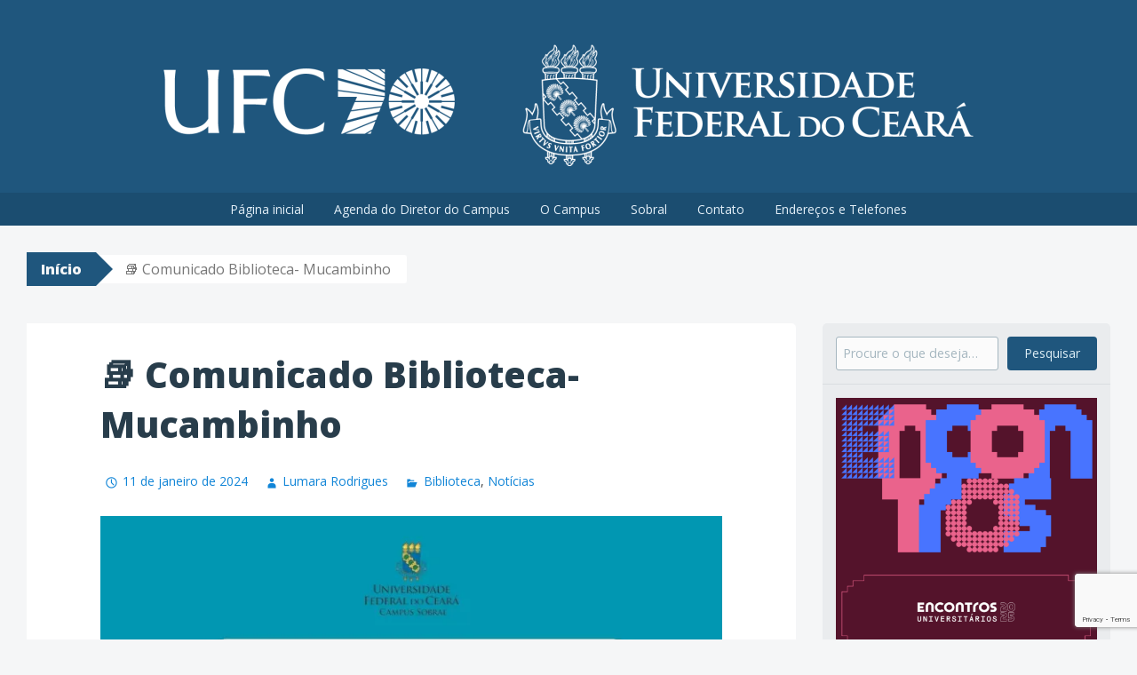

--- FILE ---
content_type: text/html; charset=UTF-8
request_url: https://sobral.ufc.br/2024/%F0%9F%93%9A-comunicado-biblioteca-mucambinho/
body_size: 15650
content:
<!DOCTYPE html>
<html lang="pt-BR">
<head>
<meta charset="UTF-8">
<meta name="viewport" content="width=device-width, initial-scale=1">
<title>📚 Comunicado Biblioteca- Mucambinho | UFC Sobral</title>
<link rel="profile" href="http://gmpg.org/xfn/11">
<link rel="pingback" href="https://sobral.ufc.br/xmlrpc.php">
<meta name='robots' content='max-image-preview:large' />
	<style>img:is([sizes="auto" i], [sizes^="auto," i]) { contain-intrinsic-size: 3000px 1500px }</style>
	<!-- Jetpack Site Verification Tags -->
<meta name="google-site-verification" content="nSfTiyvEyzMVO9l0CNmurl6iSWfEkWyXNQ-9hNOj8Vw" />
<link rel='dns-prefetch' href='//secure.gravatar.com' />
<link rel='dns-prefetch' href='//www.googletagmanager.com' />
<link rel='dns-prefetch' href='//stats.wp.com' />
<link rel='dns-prefetch' href='//fonts.googleapis.com' />
<link rel='dns-prefetch' href='//v0.wordpress.com' />
<link rel='preconnect' href='//i0.wp.com' />
<link rel='preconnect' href='//c0.wp.com' />
<link rel="alternate" type="application/rss+xml" title="Feed para UFC Sobral &raquo;" href="https://sobral.ufc.br/feed/" />
<link rel="alternate" type="application/rss+xml" title="Feed de comentários para UFC Sobral &raquo;" href="https://sobral.ufc.br/comments/feed/" />
<link rel="alternate" type="application/rss+xml" title="Feed de comentários para UFC Sobral &raquo; 📚 Comunicado Biblioteca- Mucambinho" href="https://sobral.ufc.br/2024/%f0%9f%93%9a-comunicado-biblioteca-mucambinho/feed/" />
<script type="text/javascript">
/* <![CDATA[ */
window._wpemojiSettings = {"baseUrl":"https:\/\/s.w.org\/images\/core\/emoji\/16.0.1\/72x72\/","ext":".png","svgUrl":"https:\/\/s.w.org\/images\/core\/emoji\/16.0.1\/svg\/","svgExt":".svg","source":{"concatemoji":"https:\/\/sobral.ufc.br\/wp-includes\/js\/wp-emoji-release.min.js?ver=6.8.3"}};
/*! This file is auto-generated */
!function(s,n){var o,i,e;function c(e){try{var t={supportTests:e,timestamp:(new Date).valueOf()};sessionStorage.setItem(o,JSON.stringify(t))}catch(e){}}function p(e,t,n){e.clearRect(0,0,e.canvas.width,e.canvas.height),e.fillText(t,0,0);var t=new Uint32Array(e.getImageData(0,0,e.canvas.width,e.canvas.height).data),a=(e.clearRect(0,0,e.canvas.width,e.canvas.height),e.fillText(n,0,0),new Uint32Array(e.getImageData(0,0,e.canvas.width,e.canvas.height).data));return t.every(function(e,t){return e===a[t]})}function u(e,t){e.clearRect(0,0,e.canvas.width,e.canvas.height),e.fillText(t,0,0);for(var n=e.getImageData(16,16,1,1),a=0;a<n.data.length;a++)if(0!==n.data[a])return!1;return!0}function f(e,t,n,a){switch(t){case"flag":return n(e,"\ud83c\udff3\ufe0f\u200d\u26a7\ufe0f","\ud83c\udff3\ufe0f\u200b\u26a7\ufe0f")?!1:!n(e,"\ud83c\udde8\ud83c\uddf6","\ud83c\udde8\u200b\ud83c\uddf6")&&!n(e,"\ud83c\udff4\udb40\udc67\udb40\udc62\udb40\udc65\udb40\udc6e\udb40\udc67\udb40\udc7f","\ud83c\udff4\u200b\udb40\udc67\u200b\udb40\udc62\u200b\udb40\udc65\u200b\udb40\udc6e\u200b\udb40\udc67\u200b\udb40\udc7f");case"emoji":return!a(e,"\ud83e\udedf")}return!1}function g(e,t,n,a){var r="undefined"!=typeof WorkerGlobalScope&&self instanceof WorkerGlobalScope?new OffscreenCanvas(300,150):s.createElement("canvas"),o=r.getContext("2d",{willReadFrequently:!0}),i=(o.textBaseline="top",o.font="600 32px Arial",{});return e.forEach(function(e){i[e]=t(o,e,n,a)}),i}function t(e){var t=s.createElement("script");t.src=e,t.defer=!0,s.head.appendChild(t)}"undefined"!=typeof Promise&&(o="wpEmojiSettingsSupports",i=["flag","emoji"],n.supports={everything:!0,everythingExceptFlag:!0},e=new Promise(function(e){s.addEventListener("DOMContentLoaded",e,{once:!0})}),new Promise(function(t){var n=function(){try{var e=JSON.parse(sessionStorage.getItem(o));if("object"==typeof e&&"number"==typeof e.timestamp&&(new Date).valueOf()<e.timestamp+604800&&"object"==typeof e.supportTests)return e.supportTests}catch(e){}return null}();if(!n){if("undefined"!=typeof Worker&&"undefined"!=typeof OffscreenCanvas&&"undefined"!=typeof URL&&URL.createObjectURL&&"undefined"!=typeof Blob)try{var e="postMessage("+g.toString()+"("+[JSON.stringify(i),f.toString(),p.toString(),u.toString()].join(",")+"));",a=new Blob([e],{type:"text/javascript"}),r=new Worker(URL.createObjectURL(a),{name:"wpTestEmojiSupports"});return void(r.onmessage=function(e){c(n=e.data),r.terminate(),t(n)})}catch(e){}c(n=g(i,f,p,u))}t(n)}).then(function(e){for(var t in e)n.supports[t]=e[t],n.supports.everything=n.supports.everything&&n.supports[t],"flag"!==t&&(n.supports.everythingExceptFlag=n.supports.everythingExceptFlag&&n.supports[t]);n.supports.everythingExceptFlag=n.supports.everythingExceptFlag&&!n.supports.flag,n.DOMReady=!1,n.readyCallback=function(){n.DOMReady=!0}}).then(function(){return e}).then(function(){var e;n.supports.everything||(n.readyCallback(),(e=n.source||{}).concatemoji?t(e.concatemoji):e.wpemoji&&e.twemoji&&(t(e.twemoji),t(e.wpemoji)))}))}((window,document),window._wpemojiSettings);
/* ]]> */
</script>
<link rel='stylesheet' id='jetpack_related-posts-css' href='https://c0.wp.com/p/jetpack/15.4/modules/related-posts/related-posts.css' type='text/css' media='all' />
<style id='wp-emoji-styles-inline-css' type='text/css'>

	img.wp-smiley, img.emoji {
		display: inline !important;
		border: none !important;
		box-shadow: none !important;
		height: 1em !important;
		width: 1em !important;
		margin: 0 0.07em !important;
		vertical-align: -0.1em !important;
		background: none !important;
		padding: 0 !important;
	}
</style>
<link rel='stylesheet' id='wp-block-library-css' href='https://c0.wp.com/c/6.8.3/wp-includes/css/dist/block-library/style.min.css' type='text/css' media='all' />
<style id='classic-theme-styles-inline-css' type='text/css'>
/*! This file is auto-generated */
.wp-block-button__link{color:#fff;background-color:#32373c;border-radius:9999px;box-shadow:none;text-decoration:none;padding:calc(.667em + 2px) calc(1.333em + 2px);font-size:1.125em}.wp-block-file__button{background:#32373c;color:#fff;text-decoration:none}
</style>
<link rel='stylesheet' id='mediaelement-css' href='https://c0.wp.com/c/6.8.3/wp-includes/js/mediaelement/mediaelementplayer-legacy.min.css' type='text/css' media='all' />
<link rel='stylesheet' id='wp-mediaelement-css' href='https://c0.wp.com/c/6.8.3/wp-includes/js/mediaelement/wp-mediaelement.min.css' type='text/css' media='all' />
<style id='jetpack-sharing-buttons-style-inline-css' type='text/css'>
.jetpack-sharing-buttons__services-list{display:flex;flex-direction:row;flex-wrap:wrap;gap:0;list-style-type:none;margin:5px;padding:0}.jetpack-sharing-buttons__services-list.has-small-icon-size{font-size:12px}.jetpack-sharing-buttons__services-list.has-normal-icon-size{font-size:16px}.jetpack-sharing-buttons__services-list.has-large-icon-size{font-size:24px}.jetpack-sharing-buttons__services-list.has-huge-icon-size{font-size:36px}@media print{.jetpack-sharing-buttons__services-list{display:none!important}}.editor-styles-wrapper .wp-block-jetpack-sharing-buttons{gap:0;padding-inline-start:0}ul.jetpack-sharing-buttons__services-list.has-background{padding:1.25em 2.375em}
</style>
<style id='global-styles-inline-css' type='text/css'>
:root{--wp--preset--aspect-ratio--square: 1;--wp--preset--aspect-ratio--4-3: 4/3;--wp--preset--aspect-ratio--3-4: 3/4;--wp--preset--aspect-ratio--3-2: 3/2;--wp--preset--aspect-ratio--2-3: 2/3;--wp--preset--aspect-ratio--16-9: 16/9;--wp--preset--aspect-ratio--9-16: 9/16;--wp--preset--color--black: #000000;--wp--preset--color--cyan-bluish-gray: #abb8c3;--wp--preset--color--white: #ffffff;--wp--preset--color--pale-pink: #f78da7;--wp--preset--color--vivid-red: #cf2e2e;--wp--preset--color--luminous-vivid-orange: #ff6900;--wp--preset--color--luminous-vivid-amber: #fcb900;--wp--preset--color--light-green-cyan: #7bdcb5;--wp--preset--color--vivid-green-cyan: #00d084;--wp--preset--color--pale-cyan-blue: #8ed1fc;--wp--preset--color--vivid-cyan-blue: #0693e3;--wp--preset--color--vivid-purple: #9b51e0;--wp--preset--gradient--vivid-cyan-blue-to-vivid-purple: linear-gradient(135deg,rgba(6,147,227,1) 0%,rgb(155,81,224) 100%);--wp--preset--gradient--light-green-cyan-to-vivid-green-cyan: linear-gradient(135deg,rgb(122,220,180) 0%,rgb(0,208,130) 100%);--wp--preset--gradient--luminous-vivid-amber-to-luminous-vivid-orange: linear-gradient(135deg,rgba(252,185,0,1) 0%,rgba(255,105,0,1) 100%);--wp--preset--gradient--luminous-vivid-orange-to-vivid-red: linear-gradient(135deg,rgba(255,105,0,1) 0%,rgb(207,46,46) 100%);--wp--preset--gradient--very-light-gray-to-cyan-bluish-gray: linear-gradient(135deg,rgb(238,238,238) 0%,rgb(169,184,195) 100%);--wp--preset--gradient--cool-to-warm-spectrum: linear-gradient(135deg,rgb(74,234,220) 0%,rgb(151,120,209) 20%,rgb(207,42,186) 40%,rgb(238,44,130) 60%,rgb(251,105,98) 80%,rgb(254,248,76) 100%);--wp--preset--gradient--blush-light-purple: linear-gradient(135deg,rgb(255,206,236) 0%,rgb(152,150,240) 100%);--wp--preset--gradient--blush-bordeaux: linear-gradient(135deg,rgb(254,205,165) 0%,rgb(254,45,45) 50%,rgb(107,0,62) 100%);--wp--preset--gradient--luminous-dusk: linear-gradient(135deg,rgb(255,203,112) 0%,rgb(199,81,192) 50%,rgb(65,88,208) 100%);--wp--preset--gradient--pale-ocean: linear-gradient(135deg,rgb(255,245,203) 0%,rgb(182,227,212) 50%,rgb(51,167,181) 100%);--wp--preset--gradient--electric-grass: linear-gradient(135deg,rgb(202,248,128) 0%,rgb(113,206,126) 100%);--wp--preset--gradient--midnight: linear-gradient(135deg,rgb(2,3,129) 0%,rgb(40,116,252) 100%);--wp--preset--font-size--small: 13px;--wp--preset--font-size--medium: 20px;--wp--preset--font-size--large: 36px;--wp--preset--font-size--x-large: 42px;--wp--preset--spacing--20: 0.44rem;--wp--preset--spacing--30: 0.67rem;--wp--preset--spacing--40: 1rem;--wp--preset--spacing--50: 1.5rem;--wp--preset--spacing--60: 2.25rem;--wp--preset--spacing--70: 3.38rem;--wp--preset--spacing--80: 5.06rem;--wp--preset--shadow--natural: 6px 6px 9px rgba(0, 0, 0, 0.2);--wp--preset--shadow--deep: 12px 12px 50px rgba(0, 0, 0, 0.4);--wp--preset--shadow--sharp: 6px 6px 0px rgba(0, 0, 0, 0.2);--wp--preset--shadow--outlined: 6px 6px 0px -3px rgba(255, 255, 255, 1), 6px 6px rgba(0, 0, 0, 1);--wp--preset--shadow--crisp: 6px 6px 0px rgba(0, 0, 0, 1);}:where(.is-layout-flex){gap: 0.5em;}:where(.is-layout-grid){gap: 0.5em;}body .is-layout-flex{display: flex;}.is-layout-flex{flex-wrap: wrap;align-items: center;}.is-layout-flex > :is(*, div){margin: 0;}body .is-layout-grid{display: grid;}.is-layout-grid > :is(*, div){margin: 0;}:where(.wp-block-columns.is-layout-flex){gap: 2em;}:where(.wp-block-columns.is-layout-grid){gap: 2em;}:where(.wp-block-post-template.is-layout-flex){gap: 1.25em;}:where(.wp-block-post-template.is-layout-grid){gap: 1.25em;}.has-black-color{color: var(--wp--preset--color--black) !important;}.has-cyan-bluish-gray-color{color: var(--wp--preset--color--cyan-bluish-gray) !important;}.has-white-color{color: var(--wp--preset--color--white) !important;}.has-pale-pink-color{color: var(--wp--preset--color--pale-pink) !important;}.has-vivid-red-color{color: var(--wp--preset--color--vivid-red) !important;}.has-luminous-vivid-orange-color{color: var(--wp--preset--color--luminous-vivid-orange) !important;}.has-luminous-vivid-amber-color{color: var(--wp--preset--color--luminous-vivid-amber) !important;}.has-light-green-cyan-color{color: var(--wp--preset--color--light-green-cyan) !important;}.has-vivid-green-cyan-color{color: var(--wp--preset--color--vivid-green-cyan) !important;}.has-pale-cyan-blue-color{color: var(--wp--preset--color--pale-cyan-blue) !important;}.has-vivid-cyan-blue-color{color: var(--wp--preset--color--vivid-cyan-blue) !important;}.has-vivid-purple-color{color: var(--wp--preset--color--vivid-purple) !important;}.has-black-background-color{background-color: var(--wp--preset--color--black) !important;}.has-cyan-bluish-gray-background-color{background-color: var(--wp--preset--color--cyan-bluish-gray) !important;}.has-white-background-color{background-color: var(--wp--preset--color--white) !important;}.has-pale-pink-background-color{background-color: var(--wp--preset--color--pale-pink) !important;}.has-vivid-red-background-color{background-color: var(--wp--preset--color--vivid-red) !important;}.has-luminous-vivid-orange-background-color{background-color: var(--wp--preset--color--luminous-vivid-orange) !important;}.has-luminous-vivid-amber-background-color{background-color: var(--wp--preset--color--luminous-vivid-amber) !important;}.has-light-green-cyan-background-color{background-color: var(--wp--preset--color--light-green-cyan) !important;}.has-vivid-green-cyan-background-color{background-color: var(--wp--preset--color--vivid-green-cyan) !important;}.has-pale-cyan-blue-background-color{background-color: var(--wp--preset--color--pale-cyan-blue) !important;}.has-vivid-cyan-blue-background-color{background-color: var(--wp--preset--color--vivid-cyan-blue) !important;}.has-vivid-purple-background-color{background-color: var(--wp--preset--color--vivid-purple) !important;}.has-black-border-color{border-color: var(--wp--preset--color--black) !important;}.has-cyan-bluish-gray-border-color{border-color: var(--wp--preset--color--cyan-bluish-gray) !important;}.has-white-border-color{border-color: var(--wp--preset--color--white) !important;}.has-pale-pink-border-color{border-color: var(--wp--preset--color--pale-pink) !important;}.has-vivid-red-border-color{border-color: var(--wp--preset--color--vivid-red) !important;}.has-luminous-vivid-orange-border-color{border-color: var(--wp--preset--color--luminous-vivid-orange) !important;}.has-luminous-vivid-amber-border-color{border-color: var(--wp--preset--color--luminous-vivid-amber) !important;}.has-light-green-cyan-border-color{border-color: var(--wp--preset--color--light-green-cyan) !important;}.has-vivid-green-cyan-border-color{border-color: var(--wp--preset--color--vivid-green-cyan) !important;}.has-pale-cyan-blue-border-color{border-color: var(--wp--preset--color--pale-cyan-blue) !important;}.has-vivid-cyan-blue-border-color{border-color: var(--wp--preset--color--vivid-cyan-blue) !important;}.has-vivid-purple-border-color{border-color: var(--wp--preset--color--vivid-purple) !important;}.has-vivid-cyan-blue-to-vivid-purple-gradient-background{background: var(--wp--preset--gradient--vivid-cyan-blue-to-vivid-purple) !important;}.has-light-green-cyan-to-vivid-green-cyan-gradient-background{background: var(--wp--preset--gradient--light-green-cyan-to-vivid-green-cyan) !important;}.has-luminous-vivid-amber-to-luminous-vivid-orange-gradient-background{background: var(--wp--preset--gradient--luminous-vivid-amber-to-luminous-vivid-orange) !important;}.has-luminous-vivid-orange-to-vivid-red-gradient-background{background: var(--wp--preset--gradient--luminous-vivid-orange-to-vivid-red) !important;}.has-very-light-gray-to-cyan-bluish-gray-gradient-background{background: var(--wp--preset--gradient--very-light-gray-to-cyan-bluish-gray) !important;}.has-cool-to-warm-spectrum-gradient-background{background: var(--wp--preset--gradient--cool-to-warm-spectrum) !important;}.has-blush-light-purple-gradient-background{background: var(--wp--preset--gradient--blush-light-purple) !important;}.has-blush-bordeaux-gradient-background{background: var(--wp--preset--gradient--blush-bordeaux) !important;}.has-luminous-dusk-gradient-background{background: var(--wp--preset--gradient--luminous-dusk) !important;}.has-pale-ocean-gradient-background{background: var(--wp--preset--gradient--pale-ocean) !important;}.has-electric-grass-gradient-background{background: var(--wp--preset--gradient--electric-grass) !important;}.has-midnight-gradient-background{background: var(--wp--preset--gradient--midnight) !important;}.has-small-font-size{font-size: var(--wp--preset--font-size--small) !important;}.has-medium-font-size{font-size: var(--wp--preset--font-size--medium) !important;}.has-large-font-size{font-size: var(--wp--preset--font-size--large) !important;}.has-x-large-font-size{font-size: var(--wp--preset--font-size--x-large) !important;}
:where(.wp-block-post-template.is-layout-flex){gap: 1.25em;}:where(.wp-block-post-template.is-layout-grid){gap: 1.25em;}
:where(.wp-block-columns.is-layout-flex){gap: 2em;}:where(.wp-block-columns.is-layout-grid){gap: 2em;}
:root :where(.wp-block-pullquote){font-size: 1.5em;line-height: 1.6;}
</style>
<link rel='stylesheet' id='contact-form-7-css' href='https://sobral.ufc.br/wp-content/plugins/contact-form-7/includes/css/styles.css?ver=6.1.4' type='text/css' media='all' />
<link rel='stylesheet' id='big-brother-style-css' href='https://sobral.ufc.br/wp-content/themes/big-brother-wpcom/style.css?ver=6.8.3' type='text/css' media='all' />
<link rel='stylesheet' id='big-brother-gentium-css' href='https://fonts.googleapis.com/css?family=Gentium+Basic%3A400%2C700%2C400italic%2C700italic&#038;subset=latin%2Clatin-ext&#038;ver=6.8.3' type='text/css' media='all' />
<link rel='stylesheet' id='big-brother-open-sans-css' href='https://fonts.googleapis.com/css?family=Open+Sans%3A400%2C800&#038;subset=latin%2Clatin-ext&#038;ver=6.8.3' type='text/css' media='all' />
<link rel='stylesheet' id='genericons-css' href='https://c0.wp.com/p/jetpack/15.4/_inc/genericons/genericons/genericons.css' type='text/css' media='all' />
<link rel='stylesheet' id='dashicons-css' href='https://c0.wp.com/c/6.8.3/wp-includes/css/dashicons.min.css' type='text/css' media='all' />
<link rel='stylesheet' id='sharedaddy-css' href='https://c0.wp.com/p/jetpack/15.4/modules/sharedaddy/sharing.css' type='text/css' media='all' />
<link rel='stylesheet' id='social-logos-css' href='https://c0.wp.com/p/jetpack/15.4/_inc/social-logos/social-logos.min.css' type='text/css' media='all' />
<script type="text/javascript" id="jetpack_related-posts-js-extra">
/* <![CDATA[ */
var related_posts_js_options = {"post_heading":"h4"};
/* ]]> */
</script>
<script type="text/javascript" src="https://c0.wp.com/p/jetpack/15.4/_inc/build/related-posts/related-posts.min.js" id="jetpack_related-posts-js"></script>

<!-- Snippet da etiqueta do Google (gtag.js) adicionado pelo Site Kit -->
<!-- Snippet do Google Análises adicionado pelo Site Kit -->
<script type="text/javascript" src="https://www.googletagmanager.com/gtag/js?id=G-DSMBV77B7Y" id="google_gtagjs-js" async></script>
<script type="text/javascript" id="google_gtagjs-js-after">
/* <![CDATA[ */
window.dataLayer = window.dataLayer || [];function gtag(){dataLayer.push(arguments);}
gtag("set","linker",{"domains":["sobral.ufc.br"]});
gtag("js", new Date());
gtag("set", "developer_id.dZTNiMT", true);
gtag("config", "G-DSMBV77B7Y");
/* ]]> */
</script>
<link rel="https://api.w.org/" href="https://sobral.ufc.br/wp-json/" /><link rel="alternate" title="JSON" type="application/json" href="https://sobral.ufc.br/wp-json/wp/v2/posts/10610" /><link rel="EditURI" type="application/rsd+xml" title="RSD" href="https://sobral.ufc.br/xmlrpc.php?rsd" />
<meta name="generator" content="WordPress 6.8.3" />
<link rel="canonical" href="https://sobral.ufc.br/2024/%f0%9f%93%9a-comunicado-biblioteca-mucambinho/" />
<link rel='shortlink' href='https://sobral.ufc.br/?p=10610' />
<link rel="alternate" title="oEmbed (JSON)" type="application/json+oembed" href="https://sobral.ufc.br/wp-json/oembed/1.0/embed?url=https%3A%2F%2Fsobral.ufc.br%2F2024%2F%25f0%259f%2593%259a-comunicado-biblioteca-mucambinho%2F" />
<style id="essential-blocks-global-styles">
            :root {
                --eb-global-primary-color: #101828;
--eb-global-secondary-color: #475467;
--eb-global-tertiary-color: #98A2B3;
--eb-global-text-color: #475467;
--eb-global-heading-color: #1D2939;
--eb-global-link-color: #444CE7;
--eb-global-background-color: #F9FAFB;
--eb-global-button-text-color: #FFFFFF;
--eb-global-button-background-color: #101828;
--eb-gradient-primary-color: linear-gradient(90deg, hsla(259, 84%, 78%, 1) 0%, hsla(206, 67%, 75%, 1) 100%);
--eb-gradient-secondary-color: linear-gradient(90deg, hsla(18, 76%, 85%, 1) 0%, hsla(203, 69%, 84%, 1) 100%);
--eb-gradient-tertiary-color: linear-gradient(90deg, hsla(248, 21%, 15%, 1) 0%, hsla(250, 14%, 61%, 1) 100%);
--eb-gradient-background-color: linear-gradient(90deg, rgb(250, 250, 250) 0%, rgb(233, 233, 233) 49%, rgb(244, 243, 243) 100%);

                --eb-tablet-breakpoint: 1024px;
--eb-mobile-breakpoint: 767px;

            }
            
            
        </style><meta name="generator" content="Site Kit by Google 1.168.0" />	<style>img#wpstats{display:none}</style>
			<style type="text/css">
			.site-title,
		.site-description {
			position: absolute;
			clip: rect(1px, 1px, 1px, 1px);
		}
		</style>
	
<!-- Jetpack Open Graph Tags -->
<meta property="og:type" content="article" />
<meta property="og:title" content="📚 Comunicado Biblioteca- Mucambinho" />
<meta property="og:url" content="https://sobral.ufc.br/2024/%f0%9f%93%9a-comunicado-biblioteca-mucambinho/" />
<meta property="og:description" content="Visite o post para mais." />
<meta property="article:published_time" content="2024-01-11T13:42:27+00:00" />
<meta property="article:modified_time" content="2024-01-11T13:42:27+00:00" />
<meta property="og:site_name" content="UFC Sobral" />
<meta property="og:image" content="https://sobral.ufc.br/wp-content/uploads/2024/01/COMUNICADO-BIBLIOTECA-1101-E-1201-2-726x1024.jpg" />
<meta property="og:image:secure_url" content="https://i0.wp.com/sobral.ufc.br/wp-content/uploads/2024/01/COMUNICADO-BIBLIOTECA-1101-E-1201-2-726x1024.jpg?ssl=1" />
<meta property="og:image:width" content="700" />
<meta property="og:image:height" content="987" />
<meta property="og:image:alt" content="" />
<meta property="og:locale" content="pt_BR" />
<meta name="twitter:text:title" content="📚 Comunicado Biblioteca- Mucambinho" />
<meta name="twitter:image" content="https://sobral.ufc.br/wp-content/uploads/2024/01/COMUNICADO-BIBLIOTECA-1101-E-1201-2-726x1024.jpg?w=640" />
<meta name="twitter:card" content="summary_large_image" />
<meta name="twitter:description" content="Visite o post para mais." />

<!-- End Jetpack Open Graph Tags -->
<link rel="icon" href="https://i0.wp.com/sobral.ufc.br/wp-content/uploads/2014/11/brasao_quadrado-5478b641_site_icon.png?fit=32%2C32&#038;ssl=1" sizes="32x32" />
<link rel="icon" href="https://i0.wp.com/sobral.ufc.br/wp-content/uploads/2014/11/brasao_quadrado-5478b641_site_icon.png?fit=192%2C192&#038;ssl=1" sizes="192x192" />
<link rel="apple-touch-icon" href="https://i0.wp.com/sobral.ufc.br/wp-content/uploads/2014/11/brasao_quadrado-5478b641_site_icon.png?fit=180%2C180&#038;ssl=1" />
<meta name="msapplication-TileImage" content="https://i0.wp.com/sobral.ufc.br/wp-content/uploads/2014/11/brasao_quadrado-5478b641_site_icon.png?fit=270%2C270&#038;ssl=1" />
		<style type="text/css" id="wp-custom-css">
			/*
Bem-vindo ao CSS Personalizado!

Para saber como isso funciona, veja http://wp.me/PEmnE-Bt
*/
/*
.header-image {
	  background-size: 75vh;
    background-position: center;
}

@media (min-width: 420px) {
	.header-image {
	background-size: 100vh;
    background-position: center top;
}
}

@media (min-width: 960px) {
	.header-image {
		background-size: contain;
    background-position: center top;
	}	
}
*/

table.cardapio-ru {
	font-size: 90%;
	width: 100%;
}

table.cardapio-ru > thead > tr > th {
	font-family: "Open Sans", Helvetica, Arial, sans-serif;
	text-align: center;
	text-transform: uppercase;
}

table.cardapio-ru > thead > tr > th.data {
	min-width: 150px;
}

table.cardapio-ru > tbody > tr > th {
	border-bottom-width: 1px;
	text-align: center;
}

table.cardapio-ru > tbody > tr > th.dia {
	border-bottom: none;
	vertical-align: bottom;
}

table.cardapio-ru > tbody > tr > th.data {
	vertical-align: top;
}

table.cardapio-ru > tbody > tr > td > ul {
	list-style-type: none;
	padding-left: 20px;
}

table.cardapio-ru > tbody > tr > td > ul > li {
	font-weight: bold;
}

table.cardapio-ru > tbody > tr > td > ul > li > ul {
	font-weight: normal;
	list-style-type: disc;
}

q {
	quotes: "“" "”" "‘" "’";
}

q:before {
	content: open-quote;
}

q:after {
	content: close-quote;
}

dl {
	cursor: default;
}

dl > dd a.lattes > img {
	height: 1em;
}

@media (hover: hover) {
	dl > dd a.lattes > img {
		height: 1em;
		opacity: .8;
		transition: all .2s ease-in-out;
	}
	
	dl > dd:hover a.lattes > img,
	dl > dd:focus a.lattes > img {
		opacity: 1;
	}
}

blockquote > p:first-child {
	margin-top: 0;
}

blockquote > p:last-child {
	margin-bottom: 0;
}

h1, h2, h3, h4, h5, h6 {
	clear: both;
}

figure.alignleft.is-resized {
	max-width: 30%;
}

figure.alignleft.is-resized > img {
	width: 100%;
}
figure.alignleft.is-resized > figcaption {
	font-size: .75em;
	text-align: center;
}

.page .entry-content .wp-block-latest-posts {
	padding-left: 0;
}

.page .entry-content .wp-block-latest-posts > li + li {
	margin-top: 1rem;
}

.page .entry-content .wp-block-latest-posts > li > time {
	display: inline-block;
	margin-left: .25rem;
}

.page .entry-content .wp-block-latest-posts > li > time:before {
	content: "\2022";
	margin-right: .25rem;
}

.widget_archive > ul {
	max-height: 20rem;
	overflow-y: auto;
}

/*
 * Solicitação da Lumara
 */
.justify, .justificado, .justificar {
	text-align: justify !important;
}

.is-layout-flex.bottom {
	align-items: end;
}		</style>
		
</head>

<body class="wp-singular post-template-default single single-post postid-10610 single-format-standard wp-custom-logo wp-theme-big-brother-wpcom group-blog has-site-logo">
<div id="page" class="hfeed site">
	<a class="skip-link screen-reader-text" href="#content">Pular para o conteúdo</a>
		<header id="masthead" class="site-header clearfix" role="banner">
								<div class="header-image"></div>
				<div class="site-branding has-header">
			<a href="https://sobral.ufc.br/" class="site-logo-link" rel="home" itemprop="url"><img width="912" height="137" src="https://i0.wp.com/sobral.ufc.br/wp-content/uploads/2024/09/cropped-branco-horizontal-ufc-1.png?fit=912%2C137&amp;ssl=1" class="site-logo attachment-big-brother-logo" alt="" data-size="big-brother-logo" itemprop="logo" decoding="async" fetchpriority="high" srcset="https://i0.wp.com/sobral.ufc.br/wp-content/uploads/2024/09/cropped-branco-horizontal-ufc-1.png?w=1686&amp;ssl=1 1686w, https://i0.wp.com/sobral.ufc.br/wp-content/uploads/2024/09/cropped-branco-horizontal-ufc-1.png?resize=300%2C45&amp;ssl=1 300w, https://i0.wp.com/sobral.ufc.br/wp-content/uploads/2024/09/cropped-branco-horizontal-ufc-1.png?resize=1024%2C154&amp;ssl=1 1024w, https://i0.wp.com/sobral.ufc.br/wp-content/uploads/2024/09/cropped-branco-horizontal-ufc-1.png?resize=768%2C116&amp;ssl=1 768w, https://i0.wp.com/sobral.ufc.br/wp-content/uploads/2024/09/cropped-branco-horizontal-ufc-1.png?resize=1536%2C231&amp;ssl=1 1536w, https://i0.wp.com/sobral.ufc.br/wp-content/uploads/2024/09/cropped-branco-horizontal-ufc-1.png?resize=912%2C137&amp;ssl=1 912w, https://i0.wp.com/sobral.ufc.br/wp-content/uploads/2024/09/cropped-branco-horizontal-ufc-1.png?w=1400 1400w" sizes="(max-width: 912px) 100vw, 912px" data-attachment-id="11477" data-permalink="https://sobral.ufc.br/branco-horizontal-ufc/cropped-branco-horizontal-ufc-1-png/#main" data-orig-file="https://i0.wp.com/sobral.ufc.br/wp-content/uploads/2024/09/cropped-branco-horizontal-ufc-1.png?fit=1686%2C254&amp;ssl=1" data-orig-size="1686,254" data-comments-opened="0" data-image-meta="{&quot;aperture&quot;:&quot;0&quot;,&quot;credit&quot;:&quot;&quot;,&quot;camera&quot;:&quot;&quot;,&quot;caption&quot;:&quot;&quot;,&quot;created_timestamp&quot;:&quot;0&quot;,&quot;copyright&quot;:&quot;&quot;,&quot;focal_length&quot;:&quot;0&quot;,&quot;iso&quot;:&quot;0&quot;,&quot;shutter_speed&quot;:&quot;0&quot;,&quot;title&quot;:&quot;&quot;,&quot;orientation&quot;:&quot;0&quot;}" data-image-title="cropped-branco-horizontal-ufc-1.png" data-image-description="&lt;p&gt;http://sobral.ufc.br/wp-content/uploads/2024/09/cropped-branco-horizontal-ufc-1.png&lt;/p&gt;
" data-image-caption="" data-medium-file="https://i0.wp.com/sobral.ufc.br/wp-content/uploads/2024/09/cropped-branco-horizontal-ufc-1.png?fit=300%2C45&amp;ssl=1" data-large-file="https://i0.wp.com/sobral.ufc.br/wp-content/uploads/2024/09/cropped-branco-horizontal-ufc-1.png?fit=700%2C105&amp;ssl=1" /></a>			<h1 class="site-title"><a href="https://sobral.ufc.br/" rel="home">UFC Sobral</a></h1>
			<h2 class="site-description">Campus de Sobral da Universidade Federal do Ceará</h2>
		</div>

		<nav id="site-navigation" class="main-navigation nav-horizontal has-header" role="navigation">
			<button class="menu-toggle" aria-controls="primary-menu" aria-expanded="false">Menu</button>
			<div class="menu-topo-container"><ul id="primary-menu" class="menu"><li id="menu-item-15" class="menu-item menu-item-type-custom menu-item-object-custom menu-item-home menu-item-15"><a href="https://sobral.ufc.br/">Página inicial</a></li>
<li id="menu-item-8078" class="menu-item menu-item-type-post_type menu-item-object-page menu-item-8078"><a href="https://sobral.ufc.br/agenda-do-diretor-do-campus/">Agenda do Diretor do Campus</a></li>
<li id="menu-item-38" class="menu-item menu-item-type-post_type menu-item-object-page menu-item-38"><a href="https://sobral.ufc.br/sobre/campus/">O Campus</a></li>
<li id="menu-item-48" class="menu-item menu-item-type-post_type menu-item-object-page menu-item-48"><a href="https://sobral.ufc.br/sobre/sobral/">Sobral</a></li>
<li id="menu-item-180" class="menu-item menu-item-type-post_type menu-item-object-page menu-item-180"><a href="https://sobral.ufc.br/contato/">Contato</a></li>
<li id="menu-item-1633" class="menu-item menu-item-type-post_type menu-item-object-page menu-item-has-children menu-item-1633"><a href="https://sobral.ufc.br/enderecos-e-telefones/">Endereços e Telefones</a>
<ul class="sub-menu">
	<li id="menu-item-1649" class="menu-item menu-item-type-post_type menu-item-object-page menu-item-1649"><a href="https://sobral.ufc.br/enderecos-e-telefones/diretoria/">Diretoria do Campus de Sobral</a></li>
	<li id="menu-item-9311" class="menu-item menu-item-type-post_type menu-item-object-page menu-item-9311"><a href="https://sobral.ufc.br/enderecos-e-telefones/assistencia-estudantil/">Assistência Estudantil</a></li>
	<li id="menu-item-1646" class="menu-item menu-item-type-post_type menu-item-object-page menu-item-1646"><a href="https://sobral.ufc.br/enderecos-e-telefones/bibliotecas/">Bibliotecas</a></li>
	<li id="menu-item-1644" class="menu-item menu-item-type-post_type menu-item-object-page menu-item-1644"><a href="https://sobral.ufc.br/enderecos-e-telefones/coordenacoes-dos-programas-de-pos-graduacao/">Coordenações dos Programas de Pós-Graduação</a></li>
	<li id="menu-item-1645" class="menu-item menu-item-type-post_type menu-item-object-page menu-item-1645"><a href="https://sobral.ufc.br/enderecos-e-telefones/cursos-graduacao/">Coordenações dos Cursos de Graduação</a></li>
	<li id="menu-item-1648" class="menu-item menu-item-type-post_type menu-item-object-page menu-item-1648"><a href="https://sobral.ufc.br/enderecos-e-telefones/prefeitura/">Prefeitura do Campus de Sobral</a></li>
</ul>
</li>
</ul></div>		</nav><!-- #site-navigation -->
	</header><!-- #masthead -->

	<div id="content" class="site-content clearfix">
			<div class="breadcrumbs">
			<a class="breadcrumbs-root" href="https://sobral.ufc.br/">Início</a><span class="breadcrumbs-current">📚 Comunicado Biblioteca- Mucambinho</span>		</div>
		<div class="primary content-area">
		<main id="main" class="site-main" role="main">

					<div class="article-wrapper">
				
<article id="post-10610" class="post-10610 post type-post status-publish format-standard hentry category-biblioteca category-noticias">
	<header class="entry-header">
					<h1 class="entry-title">📚 Comunicado Biblioteca- Mucambinho</h1>
		
		<div class="entry-meta">
						<span class="posted-on"><a href="https://sobral.ufc.br/2024/%f0%9f%93%9a-comunicado-biblioteca-mucambinho/" rel="bookmark"><time class="entry-date published" datetime="2024-01-11T10:42:27-03:00">11 de janeiro de 2024</time></a></span> <span class="byline"><span class="author vcard"><a class="url fn n" href="https://sobral.ufc.br/author/lumara-rodrigues-2/">Lumara Rodrigues</a></span></span>
			<span class="entry-categories"><a href="https://sobral.ufc.br/topico/biblioteca/" rel="category tag">Biblioteca</a>, <a href="https://sobral.ufc.br/topico/noticias/" rel="category tag">Notícias</a></span>		</div><!-- .entry-meta -->
	</header><!-- .entry-header -->

	<div class="entry-content">
		
<p><img data-recalc-dims="1" decoding="async" data-attachment-id="10618" data-permalink="https://sobral.ufc.br/2024/%f0%9f%93%9a-comunicado-biblioteca-mucambinho/comunicado-biblioteca-1101-e-1201-3/#main" data-orig-file="https://i0.wp.com/sobral.ufc.br/wp-content/uploads/2024/01/COMUNICADO-BIBLIOTECA-1101-E-1201-2.jpg?fit=1240%2C1748&amp;ssl=1" data-orig-size="1240,1748" data-comments-opened="0" data-image-meta="{&quot;aperture&quot;:&quot;0&quot;,&quot;credit&quot;:&quot;&quot;,&quot;camera&quot;:&quot;&quot;,&quot;caption&quot;:&quot;&quot;,&quot;created_timestamp&quot;:&quot;0&quot;,&quot;copyright&quot;:&quot;&quot;,&quot;focal_length&quot;:&quot;0&quot;,&quot;iso&quot;:&quot;0&quot;,&quot;shutter_speed&quot;:&quot;0&quot;,&quot;title&quot;:&quot;&quot;,&quot;orientation&quot;:&quot;1&quot;}" data-image-title="COMUNICADO BIBLIOTECA 1101 E 1201" data-image-description="" data-image-caption="" data-medium-file="https://i0.wp.com/sobral.ufc.br/wp-content/uploads/2024/01/COMUNICADO-BIBLIOTECA-1101-E-1201-2.jpg?fit=213%2C300&amp;ssl=1" data-large-file="https://i0.wp.com/sobral.ufc.br/wp-content/uploads/2024/01/COMUNICADO-BIBLIOTECA-1101-E-1201-2.jpg?fit=700%2C987&amp;ssl=1" class="alignright wp-image-10618 size-large" src="https://i0.wp.com/sobral.ufc.br/wp-content/uploads/2024/01/COMUNICADO-BIBLIOTECA-1101-E-1201-2-726x1024.jpg?resize=700%2C987&#038;ssl=1" alt="" width="700" height="987" srcset="https://i0.wp.com/sobral.ufc.br/wp-content/uploads/2024/01/COMUNICADO-BIBLIOTECA-1101-E-1201-2.jpg?resize=726%2C1024&amp;ssl=1 726w, https://i0.wp.com/sobral.ufc.br/wp-content/uploads/2024/01/COMUNICADO-BIBLIOTECA-1101-E-1201-2.jpg?resize=213%2C300&amp;ssl=1 213w, https://i0.wp.com/sobral.ufc.br/wp-content/uploads/2024/01/COMUNICADO-BIBLIOTECA-1101-E-1201-2.jpg?resize=768%2C1083&amp;ssl=1 768w, https://i0.wp.com/sobral.ufc.br/wp-content/uploads/2024/01/COMUNICADO-BIBLIOTECA-1101-E-1201-2.jpg?resize=1090%2C1536&amp;ssl=1 1090w, https://i0.wp.com/sobral.ufc.br/wp-content/uploads/2024/01/COMUNICADO-BIBLIOTECA-1101-E-1201-2.jpg?resize=288%2C406&amp;ssl=1 288w, https://i0.wp.com/sobral.ufc.br/wp-content/uploads/2024/01/COMUNICADO-BIBLIOTECA-1101-E-1201-2.jpg?w=1240&amp;ssl=1 1240w" sizes="(max-width: 700px) 100vw, 700px" /></p>
<div class="sharedaddy sd-sharing-enabled"><div class="robots-nocontent sd-block sd-social sd-social-icon sd-sharing"><h3 class="sd-title">Compartilhar</h3><div class="sd-content"><ul><li class="share-jetpack-whatsapp"><a rel="nofollow noopener noreferrer"
				data-shared="sharing-whatsapp-10610"
				class="share-jetpack-whatsapp sd-button share-icon no-text"
				href="https://sobral.ufc.br/2024/%f0%9f%93%9a-comunicado-biblioteca-mucambinho/?share=jetpack-whatsapp"
				target="_blank"
				aria-labelledby="sharing-whatsapp-10610"
				>
				<span id="sharing-whatsapp-10610" hidden>Clique para compartilhar no WhatsApp(abre em nova janela)</span>
				<span>WhatsApp</span>
			</a></li><li class="share-telegram"><a rel="nofollow noopener noreferrer"
				data-shared="sharing-telegram-10610"
				class="share-telegram sd-button share-icon no-text"
				href="https://sobral.ufc.br/2024/%f0%9f%93%9a-comunicado-biblioteca-mucambinho/?share=telegram"
				target="_blank"
				aria-labelledby="sharing-telegram-10610"
				>
				<span id="sharing-telegram-10610" hidden>Clique para compartilhar no Telegram(abre em nova janela)</span>
				<span>Telegram</span>
			</a></li><li class="share-mastodon"><a rel="nofollow noopener noreferrer"
				data-shared="sharing-mastodon-10610"
				class="share-mastodon sd-button share-icon no-text"
				href="https://sobral.ufc.br/2024/%f0%9f%93%9a-comunicado-biblioteca-mucambinho/?share=mastodon"
				target="_blank"
				aria-labelledby="sharing-mastodon-10610"
				>
				<span id="sharing-mastodon-10610" hidden>Clique para compartilhar no Mastodon(abre em nova janela)</span>
				<span>Mastodon</span>
			</a></li><li class="share-facebook"><a rel="nofollow noopener noreferrer"
				data-shared="sharing-facebook-10610"
				class="share-facebook sd-button share-icon no-text"
				href="https://sobral.ufc.br/2024/%f0%9f%93%9a-comunicado-biblioteca-mucambinho/?share=facebook"
				target="_blank"
				aria-labelledby="sharing-facebook-10610"
				>
				<span id="sharing-facebook-10610" hidden>Clique para compartilhar no Facebook(abre em nova janela)</span>
				<span>Facebook</span>
			</a></li><li class="share-email"><a rel="nofollow noopener noreferrer"
				data-shared="sharing-email-10610"
				class="share-email sd-button share-icon no-text"
				href="mailto:?subject=%5BPost%20compartilhado%5D%20%F0%9F%93%9A%20Comunicado%20Biblioteca-%20Mucambinho&#038;body=https%3A%2F%2Fsobral.ufc.br%2F2024%2F%25f0%259f%2593%259a-comunicado-biblioteca-mucambinho%2F&#038;share=email"
				target="_blank"
				aria-labelledby="sharing-email-10610"
				data-email-share-error-title="Você tem algum e-mail configurado?" data-email-share-error-text="Se você está tendo problemas para compartilhar por e-mail, é possível que você não tenha configurado o e-mail para seu navegador. Talvez seja necessário você mesmo criar um novo e-mail." data-email-share-nonce="79616ab1d7" data-email-share-track-url="https://sobral.ufc.br/2024/%f0%9f%93%9a-comunicado-biblioteca-mucambinho/?share=email">
				<span id="sharing-email-10610" hidden>Clique para enviar um link por e-mail para um amigo(abre em nova janela)</span>
				<span>E-mail</span>
			</a></li><li><a href="#" class="sharing-anchor sd-button share-more"><span>Mais</span></a></li><li class="share-end"></li></ul><div class="sharing-hidden"><div class="inner" style="display: none;"><ul><li class="share-pocket"><a rel="nofollow noopener noreferrer"
				data-shared="sharing-pocket-10610"
				class="share-pocket sd-button share-icon no-text"
				href="https://sobral.ufc.br/2024/%f0%9f%93%9a-comunicado-biblioteca-mucambinho/?share=pocket"
				target="_blank"
				aria-labelledby="sharing-pocket-10610"
				>
				<span id="sharing-pocket-10610" hidden>Clique para compartilhar no Pocket(abre em nova janela)</span>
				<span>Pocket</span>
			</a></li><li class="share-print"><a rel="nofollow noopener noreferrer"
				data-shared="sharing-print-10610"
				class="share-print sd-button share-icon no-text"
				href="https://sobral.ufc.br/2024/%f0%9f%93%9a-comunicado-biblioteca-mucambinho/#print?share=print"
				target="_blank"
				aria-labelledby="sharing-print-10610"
				>
				<span id="sharing-print-10610" hidden>Clique para imprimir(abre em nova janela)</span>
				<span>Imprimir</span>
			</a></li><li class="share-linkedin"><a rel="nofollow noopener noreferrer"
				data-shared="sharing-linkedin-10610"
				class="share-linkedin sd-button share-icon no-text"
				href="https://sobral.ufc.br/2024/%f0%9f%93%9a-comunicado-biblioteca-mucambinho/?share=linkedin"
				target="_blank"
				aria-labelledby="sharing-linkedin-10610"
				>
				<span id="sharing-linkedin-10610" hidden>Clique para compartilhar no LinkedIn(abre em nova janela)</span>
				<span>LinkedIn</span>
			</a></li><li class="share-end"></li></ul></div></div></div></div></div>
<div id='jp-relatedposts' class='jp-relatedposts' >
	<h3 class="jp-relatedposts-headline"><em>Relacionado</em></h3>
</div>			</div><!-- .entry-content -->

	<footer class="entry-meta">
			</footer><!-- .entry-meta -->
</article><!-- #post-## -->
			</div>

				<nav role="navigation" id="nav-below" class="post-navigation">
		<h1 class="screen-reader-text">Navegação de Posts</h1>

	
		<div class="nav-previous"><a href="https://sobral.ufc.br/2024/resultado-definitivo-da-prestacao-de-contas-do-auxilio-moradia-periodo-julho-agosto-e-setembro-2023/" rel="prev"><span class="meta-nav">&larr;</span> Resultado definitivo da Prestação de Contas do Auxílio Moradia – Período julho, agosto e setembro 2023</a></div>		<div class="nav-next"><a href="https://sobral.ufc.br/2024/%f0%9f%93%9e-informativo-problemas-em-alguns-ramais-no-campus-da-ufc-em-sobral/" rel="next">📞 Informativo- Problemas em Alguns Ramais no Campus da UFC em Sobral <span class="meta-nav">&rarr;</span></a></div>
	
	</nav><!-- #nav-below -->
	
			
		
		</main><!-- #main -->
	</div><!-- #primary -->

					<div class="secondary widget-area" role="complementary">
			<aside id="block-8" class="widget widget_block widget_search"><form role="search" method="get" action="https://sobral.ufc.br/" class="wp-block-search__button-outside wp-block-search__text-button wp-block-search"    ><label class="wp-block-search__label screen-reader-text" for="wp-block-search__input-1" >Pesquisar</label><div class="wp-block-search__inside-wrapper " ><input class="wp-block-search__input" id="wp-block-search__input-1" placeholder="Procure o que deseja…" value="" type="search" name="s" required /><button aria-label="Pesquisar" class="wp-block-search__button wp-element-button" type="submit" >Pesquisar</button></div></form></aside><aside id="block-6" class="widget widget_block widget_media_image"><div class="wp-block-image">
<figure class="aligncenter size-large is-resized"><a href="https://sobral.ufc.br/topico/eventos/encontros-universitarios/2025/"><img loading="lazy" decoding="async" width="1024" height="1024" src="http://sobral.ufc.br/wp-content/uploads/2025/08/Banner-site-1024x1024.png" alt="" class="wp-image-12704" style="width:500px" srcset="https://i0.wp.com/sobral.ufc.br/wp-content/uploads/2025/08/Banner-site.png?resize=1024%2C1024&amp;ssl=1 1024w, https://i0.wp.com/sobral.ufc.br/wp-content/uploads/2025/08/Banner-site.png?resize=300%2C300&amp;ssl=1 300w, https://i0.wp.com/sobral.ufc.br/wp-content/uploads/2025/08/Banner-site.png?resize=150%2C150&amp;ssl=1 150w, https://i0.wp.com/sobral.ufc.br/wp-content/uploads/2025/08/Banner-site.png?resize=768%2C767&amp;ssl=1 768w, https://i0.wp.com/sobral.ufc.br/wp-content/uploads/2025/08/Banner-site.png?resize=406%2C406&amp;ssl=1 406w, https://i0.wp.com/sobral.ufc.br/wp-content/uploads/2025/08/Banner-site.png?w=1026&amp;ssl=1 1026w" sizes="auto, (max-width: 1024px) 100vw, 1024px" /></a></figure></div></aside><aside id="block-28" class="widget widget_block widget_media_image"><div class="wp-block-image">
<figure class="aligncenter size-full is-resized"><a href="https://biblioteca.ufc.br/pt/"><img loading="lazy" decoding="async" width="650" height="295" src="https://sobral.ufc.br/wp-content/uploads/2024/10/Banner_Biblioteca.png" alt="" class="wp-image-11652" style="width:500px" srcset="https://i0.wp.com/sobral.ufc.br/wp-content/uploads/2024/10/Banner_Biblioteca.png?w=650&amp;ssl=1 650w, https://i0.wp.com/sobral.ufc.br/wp-content/uploads/2024/10/Banner_Biblioteca.png?resize=300%2C136&amp;ssl=1 300w" sizes="auto, (max-width: 650px) 100vw, 650px" /></a></figure></div></aside><aside id="block-3" class="widget widget_block widget_media_image"><div class="wp-block-image">
<figure class="aligncenter size-large"><a href="https://sisu.ufc.br/"><img decoding="async" src="//sobral.ufc.br/wp-content/uploads/2022/03/ft_220214_sisunaufc2022_gr-1.png" alt=""/></a></figure></div></aside><aside id="block-14" class="widget widget_block"><div style="text-align: center;display: flex;align-items: center;flex-direction: row;">
	<svg aria-hidden="true" focusable="false" data-prefix="fas" data-icon="chart-line" class="svg-inline--fa fa-chart-line fa-w-16" role="img" xmlns="http://www.w3.org/2000/svg" viewbox="0 0 512 512" style="
    /* flex-grow: 1; */
    width: 100%;
    height: auto;
    margin-right: .5em;
"><path fill="#283d4b" d="M496 384H64V80c0-8.84-7.16-16-16-16H16C7.16 64 0 71.16 0 80v336c0 17.67 14.33 32 32 32h464c8.84 0 16-7.16 16-16v-32c0-8.84-7.16-16-16-16zM464 96H345.94c-21.38 0-32.09 25.85-16.97 40.97l32.4 32.4L288 242.75l-73.37-73.37c-12.5-12.5-32.76-12.5-45.25 0l-68.69 68.69c-6.25 6.25-6.25 16.38 0 22.63l22.62 22.62c6.25 6.25 16.38 6.25 22.63 0L192 237.25l73.37 73.37c12.5 12.5 32.76 12.5 45.25 0l96-96 32.4 32.4c15.12 15.12 40.97 4.41 40.97-16.97V112c.01-8.84-7.15-16-15.99-16z"></path></svg>
	<a style="/* font-weight: bold; *//* font-size: 110%; *//* flex-grow: 2; */font-family: &quot;Open Sans&quot;, Helvetica, Arial, sans-serif;font-weight: 800;text-transform: uppercase;" href="https://sobral.ufc.br/tabela-pontuacao-progressao-promocao-funcional-estagio-probatorio/">Tabela de Pontuação para Progressão / Promoção Funcional e Estágio Probatório</a>
	</div></aside><aside id="block-15" class="widget widget_block"><div style="text-align: center;display: flex;align-items: center;flex-direction: row;">
	<svg aria-hidden="true" focusable="false" data-prefix="fas" data-icon="tasks" class="svg-inline--fa fa-tasks fa-w-16" role="img" xmlns="http://www.w3.org/2000/svg" viewbox="0 0 512 512" style="
    /* flex-grow: 1; */
    width: 100%;
    height: auto;
    margin-right: .5em;
"><path fill="#283d4b" d="M139.61 35.5a12 12 0 0 0-17 0L58.93 98.81l-22.7-22.12a12 12 0 0 0-17 0L3.53 92.41a12 12 0 0 0 0 17l47.59 47.4a12.78 12.78 0 0 0 17.61 0l15.59-15.62L156.52 69a12.09 12.09 0 0 0 .09-17zm0 159.19a12 12 0 0 0-17 0l-63.68 63.72-22.7-22.1a12 12 0 0 0-17 0L3.53 252a12 12 0 0 0 0 17L51 316.5a12.77 12.77 0 0 0 17.6 0l15.7-15.69 72.2-72.22a12 12 0 0 0 .09-16.9zM64 368c-26.49 0-48.59 21.5-48.59 48S37.53 464 64 464a48 48 0 0 0 0-96zm432 16H208a16 16 0 0 0-16 16v32a16 16 0 0 0 16 16h288a16 16 0 0 0 16-16v-32a16 16 0 0 0-16-16zm0-320H208a16 16 0 0 0-16 16v32a16 16 0 0 0 16 16h288a16 16 0 0 0 16-16V80a16 16 0 0 0-16-16zm0 160H208a16 16 0 0 0-16 16v32a16 16 0 0 0 16 16h288a16 16 0 0 0 16-16v-32a16 16 0 0 0-16-16z"></path></svg>
	<a style="/* font-weight: bold; *//* font-size: 110%; *//* flex-grow: 2; */font-family: &quot;Open Sans&quot;, Helvetica, Arial, sans-serif;font-weight: 800;text-transform: uppercase;" href="https://sobral.ufc.br/tabela-titulos-fichas-avaliacao-concursos/">Tabela de títulos e fichas de avaliação para concursos</a>
	</div></aside><aside id="block-22" class="widget widget_block widget_media_image"><div class="wp-block-image is-resized">
<figure class="aligncenter size-large"><a class="" href="https://www.ufc.br/restaurante/cardapio/4-restaurante-universitario-de-sobral" target="_blank" rel=" noreferrer noopener"><img decoding="async" src="//sobral.ufc.br/wp-content/uploads/2015/05/banner-ru.jpg" alt="Cardápio do Refeitório Universitário" style="object-fit:cover"/></a></figure></div></aside><aside id="block-23" class="widget widget_block widget_media_image"><div class="wp-block-image is-resized">
<figure class="aligncenter size-large"><a class="" href="https://www.ufc.br/restaurante/regulamento" target="_blank" rel=" noreferrer noopener"><img decoding="async" src="//sobral.ufc.br/wp-content/uploads/2018/03/banner-cartao-ru.png" alt="Cartão de acesso ao Refeitório Universitário" style="object-fit:cover"/></a></figure></div></aside><aside id="block-24" class="widget widget_block widget_media_image"><div class="wp-block-image is-resized">
<figure class="aligncenter size-large"><a class="" href="https://www.ufc.br/calendario-universitario/" target="_blank"><img decoding="async" src="//www.sobral.ufc.br/wp-content/uploads/2018/06/banner-calendario.jpg" alt="Calendário Universitário" style="object-fit:cover"/></a></figure></div></aside><aside id="block-25" class="widget widget_block widget_media_image"><div class="wp-block-image is-resized">
<figure class="aligncenter size-large"><a href="https://progep.ufc.br/pt/manual-do-servidor-2/licenca-para-tratamento-da-propria-saude/"><img decoding="async" src="//sobral.ufc.br/wp-content/uploads/2017/11/banner-licenca-tratamento-saude.png" alt="Licença para tratamento de saúde" style="object-fit:cover"/></a></figure></div></aside><aside id="block-26" class="widget widget_block widget_media_image"><div class="wp-block-image is-resized">
<figure class="aligncenter size-large"><a class="" href="//sobral.ufc.br/enderecos-e-telefones/prefeitura/"><img decoding="async" src="//www.sobral.ufc.br/wp-content/uploads/2016/07/banner-os.jpg" alt="Ordens de Serviço – Prefeitura do Campus" style="object-fit:cover"/></a></figure></div></aside><aside id="block-27" class="widget widget_block widget_media_image"><div class="wp-block-image is-resized">
<figure class="aligncenter size-large"><a class="" href="https://patrimonio.sobral.ufc.br/" target="_blank"><img decoding="async" src="//www.sobral.ufc.br/wp-content/uploads/2016/07/banner-sispat.jpg" alt="Sistema de Registro de Patrimônio" style="object-fit:cover"/></a></figure></div></aside><aside id="nav_menu-2" class="widget widget_nav_menu"><h1 class="widget-title">Serviços</h1><div class="menu-servicos-container"><ul id="menu-servicos" class="menu"><li id="menu-item-1277" class="menu-item menu-item-type-post_type menu-item-object-page menu-item-1277"><a href="https://sobral.ufc.br/sobre/campus/assistencia-estudantil/">Assistência Estudantil</a></li>
<li id="menu-item-133" class="menu-item menu-item-type-post_type menu-item-object-page menu-item-133"><a href="https://sobral.ufc.br/sobre/campus/bcso/">Biblioteca</a></li>
<li id="menu-item-132" class="menu-item menu-item-type-post_type menu-item-object-page menu-item-132"><a href="https://sobral.ufc.br/sobre/campus/biblioteca-medicina/">Biblioteca da Medicina</a></li>
<li id="menu-item-167" class="menu-item menu-item-type-post_type menu-item-object-page menu-item-167"><a href="https://sobral.ufc.br/sobre/campus/dti/">Divisão de TI</a></li>
<li id="menu-item-1674" class="menu-item menu-item-type-post_type menu-item-object-page menu-item-1674"><a href="https://sobral.ufc.br/sobre/campus/onibus-intracampus/">Ônibus Intracampus</a></li>
<li id="menu-item-135" class="menu-item menu-item-type-post_type menu-item-object-page menu-item-135"><a href="https://sobral.ufc.br/sobre/campus/ru/">Refeitório Universitário</a></li>
<li id="menu-item-6491" class="menu-item menu-item-type-post_type menu-item-object-page menu-item-6491"><a href="https://sobral.ufc.br/atendimento-psicologico/">Serviço de Atendimento Psicológico</a></li>
<li id="menu-item-134" class="menu-item menu-item-type-post_type menu-item-object-page menu-item-134"><a href="https://sobral.ufc.br/sobre/campus/spa/">Serviço de Psicologia Aplicada</a></li>
</ul></div></aside><aside id="block-20" class="widget widget_block widget_archive"><ul class="wp-block-archives-list wp-block-archives">	<li><a href='https://sobral.ufc.br/2026/01/'>janeiro 2026</a></li>
	<li><a href='https://sobral.ufc.br/2025/12/'>dezembro 2025</a></li>
	<li><a href='https://sobral.ufc.br/2025/11/'>novembro 2025</a></li>
	<li><a href='https://sobral.ufc.br/2025/10/'>outubro 2025</a></li>
	<li><a href='https://sobral.ufc.br/2025/09/'>setembro 2025</a></li>
	<li><a href='https://sobral.ufc.br/2025/08/'>agosto 2025</a></li>
	<li><a href='https://sobral.ufc.br/2025/07/'>julho 2025</a></li>
	<li><a href='https://sobral.ufc.br/2025/06/'>junho 2025</a></li>
	<li><a href='https://sobral.ufc.br/2025/05/'>maio 2025</a></li>
	<li><a href='https://sobral.ufc.br/2025/04/'>abril 2025</a></li>
	<li><a href='https://sobral.ufc.br/2025/03/'>março 2025</a></li>
	<li><a href='https://sobral.ufc.br/2025/02/'>fevereiro 2025</a></li>
	<li><a href='https://sobral.ufc.br/2025/01/'>janeiro 2025</a></li>
	<li><a href='https://sobral.ufc.br/2024/12/'>dezembro 2024</a></li>
	<li><a href='https://sobral.ufc.br/2024/11/'>novembro 2024</a></li>
	<li><a href='https://sobral.ufc.br/2024/10/'>outubro 2024</a></li>
	<li><a href='https://sobral.ufc.br/2024/09/'>setembro 2024</a></li>
	<li><a href='https://sobral.ufc.br/2024/08/'>agosto 2024</a></li>
	<li><a href='https://sobral.ufc.br/2024/07/'>julho 2024</a></li>
	<li><a href='https://sobral.ufc.br/2024/06/'>junho 2024</a></li>
	<li><a href='https://sobral.ufc.br/2024/05/'>maio 2024</a></li>
	<li><a href='https://sobral.ufc.br/2024/04/'>abril 2024</a></li>
	<li><a href='https://sobral.ufc.br/2024/03/'>março 2024</a></li>
	<li><a href='https://sobral.ufc.br/2024/02/'>fevereiro 2024</a></li>
	<li><a href='https://sobral.ufc.br/2024/01/'>janeiro 2024</a></li>
	<li><a href='https://sobral.ufc.br/2023/12/'>dezembro 2023</a></li>
	<li><a href='https://sobral.ufc.br/2023/11/'>novembro 2023</a></li>
	<li><a href='https://sobral.ufc.br/2023/10/'>outubro 2023</a></li>
	<li><a href='https://sobral.ufc.br/2023/09/'>setembro 2023</a></li>
	<li><a href='https://sobral.ufc.br/2023/08/'>agosto 2023</a></li>
	<li><a href='https://sobral.ufc.br/2023/07/'>julho 2023</a></li>
	<li><a href='https://sobral.ufc.br/2023/06/'>junho 2023</a></li>
	<li><a href='https://sobral.ufc.br/2023/05/'>maio 2023</a></li>
	<li><a href='https://sobral.ufc.br/2023/04/'>abril 2023</a></li>
	<li><a href='https://sobral.ufc.br/2023/03/'>março 2023</a></li>
	<li><a href='https://sobral.ufc.br/2023/02/'>fevereiro 2023</a></li>
	<li><a href='https://sobral.ufc.br/2023/01/'>janeiro 2023</a></li>
	<li><a href='https://sobral.ufc.br/2022/12/'>dezembro 2022</a></li>
	<li><a href='https://sobral.ufc.br/2022/11/'>novembro 2022</a></li>
	<li><a href='https://sobral.ufc.br/2022/10/'>outubro 2022</a></li>
	<li><a href='https://sobral.ufc.br/2022/09/'>setembro 2022</a></li>
	<li><a href='https://sobral.ufc.br/2022/08/'>agosto 2022</a></li>
	<li><a href='https://sobral.ufc.br/2022/07/'>julho 2022</a></li>
	<li><a href='https://sobral.ufc.br/2022/06/'>junho 2022</a></li>
	<li><a href='https://sobral.ufc.br/2022/05/'>maio 2022</a></li>
	<li><a href='https://sobral.ufc.br/2022/04/'>abril 2022</a></li>
	<li><a href='https://sobral.ufc.br/2022/03/'>março 2022</a></li>
	<li><a href='https://sobral.ufc.br/2022/02/'>fevereiro 2022</a></li>
	<li><a href='https://sobral.ufc.br/2022/01/'>janeiro 2022</a></li>
	<li><a href='https://sobral.ufc.br/2021/12/'>dezembro 2021</a></li>
	<li><a href='https://sobral.ufc.br/2021/11/'>novembro 2021</a></li>
	<li><a href='https://sobral.ufc.br/2021/10/'>outubro 2021</a></li>
	<li><a href='https://sobral.ufc.br/2021/09/'>setembro 2021</a></li>
	<li><a href='https://sobral.ufc.br/2021/08/'>agosto 2021</a></li>
	<li><a href='https://sobral.ufc.br/2021/07/'>julho 2021</a></li>
	<li><a href='https://sobral.ufc.br/2021/06/'>junho 2021</a></li>
	<li><a href='https://sobral.ufc.br/2021/05/'>maio 2021</a></li>
	<li><a href='https://sobral.ufc.br/2021/04/'>abril 2021</a></li>
	<li><a href='https://sobral.ufc.br/2021/03/'>março 2021</a></li>
	<li><a href='https://sobral.ufc.br/2021/02/'>fevereiro 2021</a></li>
	<li><a href='https://sobral.ufc.br/2021/01/'>janeiro 2021</a></li>
	<li><a href='https://sobral.ufc.br/2020/12/'>dezembro 2020</a></li>
	<li><a href='https://sobral.ufc.br/2020/11/'>novembro 2020</a></li>
	<li><a href='https://sobral.ufc.br/2020/10/'>outubro 2020</a></li>
	<li><a href='https://sobral.ufc.br/2020/09/'>setembro 2020</a></li>
	<li><a href='https://sobral.ufc.br/2020/08/'>agosto 2020</a></li>
	<li><a href='https://sobral.ufc.br/2020/07/'>julho 2020</a></li>
	<li><a href='https://sobral.ufc.br/2020/06/'>junho 2020</a></li>
	<li><a href='https://sobral.ufc.br/2020/05/'>maio 2020</a></li>
	<li><a href='https://sobral.ufc.br/2020/04/'>abril 2020</a></li>
	<li><a href='https://sobral.ufc.br/2020/03/'>março 2020</a></li>
	<li><a href='https://sobral.ufc.br/2020/02/'>fevereiro 2020</a></li>
	<li><a href='https://sobral.ufc.br/2020/01/'>janeiro 2020</a></li>
	<li><a href='https://sobral.ufc.br/2019/12/'>dezembro 2019</a></li>
	<li><a href='https://sobral.ufc.br/2019/11/'>novembro 2019</a></li>
	<li><a href='https://sobral.ufc.br/2019/10/'>outubro 2019</a></li>
	<li><a href='https://sobral.ufc.br/2019/09/'>setembro 2019</a></li>
	<li><a href='https://sobral.ufc.br/2019/08/'>agosto 2019</a></li>
	<li><a href='https://sobral.ufc.br/2019/07/'>julho 2019</a></li>
	<li><a href='https://sobral.ufc.br/2019/06/'>junho 2019</a></li>
	<li><a href='https://sobral.ufc.br/2019/05/'>maio 2019</a></li>
	<li><a href='https://sobral.ufc.br/2019/04/'>abril 2019</a></li>
	<li><a href='https://sobral.ufc.br/2019/03/'>março 2019</a></li>
	<li><a href='https://sobral.ufc.br/2019/02/'>fevereiro 2019</a></li>
	<li><a href='https://sobral.ufc.br/2019/01/'>janeiro 2019</a></li>
	<li><a href='https://sobral.ufc.br/2018/12/'>dezembro 2018</a></li>
	<li><a href='https://sobral.ufc.br/2018/11/'>novembro 2018</a></li>
	<li><a href='https://sobral.ufc.br/2018/10/'>outubro 2018</a></li>
	<li><a href='https://sobral.ufc.br/2018/09/'>setembro 2018</a></li>
	<li><a href='https://sobral.ufc.br/2018/08/'>agosto 2018</a></li>
	<li><a href='https://sobral.ufc.br/2018/07/'>julho 2018</a></li>
	<li><a href='https://sobral.ufc.br/2018/06/'>junho 2018</a></li>
	<li><a href='https://sobral.ufc.br/2018/05/'>maio 2018</a></li>
	<li><a href='https://sobral.ufc.br/2018/04/'>abril 2018</a></li>
	<li><a href='https://sobral.ufc.br/2018/03/'>março 2018</a></li>
	<li><a href='https://sobral.ufc.br/2018/02/'>fevereiro 2018</a></li>
	<li><a href='https://sobral.ufc.br/2018/01/'>janeiro 2018</a></li>
	<li><a href='https://sobral.ufc.br/2017/12/'>dezembro 2017</a></li>
	<li><a href='https://sobral.ufc.br/2017/11/'>novembro 2017</a></li>
	<li><a href='https://sobral.ufc.br/2017/10/'>outubro 2017</a></li>
	<li><a href='https://sobral.ufc.br/2017/09/'>setembro 2017</a></li>
	<li><a href='https://sobral.ufc.br/2017/08/'>agosto 2017</a></li>
	<li><a href='https://sobral.ufc.br/2017/07/'>julho 2017</a></li>
	<li><a href='https://sobral.ufc.br/2017/06/'>junho 2017</a></li>
	<li><a href='https://sobral.ufc.br/2017/05/'>maio 2017</a></li>
	<li><a href='https://sobral.ufc.br/2017/04/'>abril 2017</a></li>
	<li><a href='https://sobral.ufc.br/2017/03/'>março 2017</a></li>
	<li><a href='https://sobral.ufc.br/2017/02/'>fevereiro 2017</a></li>
	<li><a href='https://sobral.ufc.br/2017/01/'>janeiro 2017</a></li>
	<li><a href='https://sobral.ufc.br/2016/12/'>dezembro 2016</a></li>
	<li><a href='https://sobral.ufc.br/2016/11/'>novembro 2016</a></li>
	<li><a href='https://sobral.ufc.br/2016/10/'>outubro 2016</a></li>
	<li><a href='https://sobral.ufc.br/2016/09/'>setembro 2016</a></li>
	<li><a href='https://sobral.ufc.br/2016/08/'>agosto 2016</a></li>
	<li><a href='https://sobral.ufc.br/2016/07/'>julho 2016</a></li>
	<li><a href='https://sobral.ufc.br/2016/06/'>junho 2016</a></li>
	<li><a href='https://sobral.ufc.br/2016/05/'>maio 2016</a></li>
	<li><a href='https://sobral.ufc.br/2016/04/'>abril 2016</a></li>
	<li><a href='https://sobral.ufc.br/2016/03/'>março 2016</a></li>
	<li><a href='https://sobral.ufc.br/2016/02/'>fevereiro 2016</a></li>
	<li><a href='https://sobral.ufc.br/2015/12/'>dezembro 2015</a></li>
	<li><a href='https://sobral.ufc.br/2015/11/'>novembro 2015</a></li>
	<li><a href='https://sobral.ufc.br/2015/10/'>outubro 2015</a></li>
	<li><a href='https://sobral.ufc.br/2015/08/'>agosto 2015</a></li>
	<li><a href='https://sobral.ufc.br/2015/07/'>julho 2015</a></li>
	<li><a href='https://sobral.ufc.br/2015/06/'>junho 2015</a></li>
	<li><a href='https://sobral.ufc.br/2015/05/'>maio 2015</a></li>
	<li><a href='https://sobral.ufc.br/2015/03/'>março 2015</a></li>
</ul></aside>		</div><!-- #secondary -->
	
	</div><!-- #content -->

	<footer id="colophon" class="site-footer" role="contentinfo">
		<div class="site-footer-wrapper">
			<div class="site-info">
								<a href="http://wordpress.org/" rel="generator">Orgulhosamente mantido com WordPress</a>
				<span class="sep"> | </span>
				Tema: Big Brother por <a href="http://automattic.com" rel="designer">WordPress.com</a>. 			</div><!-- .site-info -->
					</div><!-- .site-footer-wrapper -->
	</footer><!-- #colophon -->
</div><!-- #page -->

<script type="speculationrules">
{"prefetch":[{"source":"document","where":{"and":[{"href_matches":"\/*"},{"not":{"href_matches":["\/wp-*.php","\/wp-admin\/*","\/wp-content\/uploads\/*","\/wp-content\/*","\/wp-content\/plugins\/*","\/wp-content\/themes\/big-brother-wpcom\/*","\/*\\?(.+)"]}},{"not":{"selector_matches":"a[rel~=\"nofollow\"]"}},{"not":{"selector_matches":".no-prefetch, .no-prefetch a"}}]},"eagerness":"conservative"}]}
</script>
		<div id="jp-carousel-loading-overlay">
			<div id="jp-carousel-loading-wrapper">
				<span id="jp-carousel-library-loading">&nbsp;</span>
			</div>
		</div>
		<div class="jp-carousel-overlay" style="display: none;">

		<div class="jp-carousel-container">
			<!-- The Carousel Swiper -->
			<div
				class="jp-carousel-wrap swiper jp-carousel-swiper-container jp-carousel-transitions"
				itemscope
				itemtype="https://schema.org/ImageGallery">
				<div class="jp-carousel swiper-wrapper"></div>
				<div class="jp-swiper-button-prev swiper-button-prev">
					<svg width="25" height="24" viewBox="0 0 25 24" fill="none" xmlns="http://www.w3.org/2000/svg">
						<mask id="maskPrev" mask-type="alpha" maskUnits="userSpaceOnUse" x="8" y="6" width="9" height="12">
							<path d="M16.2072 16.59L11.6496 12L16.2072 7.41L14.8041 6L8.8335 12L14.8041 18L16.2072 16.59Z" fill="white"/>
						</mask>
						<g mask="url(#maskPrev)">
							<rect x="0.579102" width="23.8823" height="24" fill="#FFFFFF"/>
						</g>
					</svg>
				</div>
				<div class="jp-swiper-button-next swiper-button-next">
					<svg width="25" height="24" viewBox="0 0 25 24" fill="none" xmlns="http://www.w3.org/2000/svg">
						<mask id="maskNext" mask-type="alpha" maskUnits="userSpaceOnUse" x="8" y="6" width="8" height="12">
							<path d="M8.59814 16.59L13.1557 12L8.59814 7.41L10.0012 6L15.9718 12L10.0012 18L8.59814 16.59Z" fill="white"/>
						</mask>
						<g mask="url(#maskNext)">
							<rect x="0.34375" width="23.8822" height="24" fill="#FFFFFF"/>
						</g>
					</svg>
				</div>
			</div>
			<!-- The main close buton -->
			<div class="jp-carousel-close-hint">
				<svg width="25" height="24" viewBox="0 0 25 24" fill="none" xmlns="http://www.w3.org/2000/svg">
					<mask id="maskClose" mask-type="alpha" maskUnits="userSpaceOnUse" x="5" y="5" width="15" height="14">
						<path d="M19.3166 6.41L17.9135 5L12.3509 10.59L6.78834 5L5.38525 6.41L10.9478 12L5.38525 17.59L6.78834 19L12.3509 13.41L17.9135 19L19.3166 17.59L13.754 12L19.3166 6.41Z" fill="white"/>
					</mask>
					<g mask="url(#maskClose)">
						<rect x="0.409668" width="23.8823" height="24" fill="#FFFFFF"/>
					</g>
				</svg>
			</div>
			<!-- Image info, comments and meta -->
			<div class="jp-carousel-info">
				<div class="jp-carousel-info-footer">
					<div class="jp-carousel-pagination-container">
						<div class="jp-swiper-pagination swiper-pagination"></div>
						<div class="jp-carousel-pagination"></div>
					</div>
					<div class="jp-carousel-photo-title-container">
						<h2 class="jp-carousel-photo-caption"></h2>
					</div>
					<div class="jp-carousel-photo-icons-container">
						<a href="#" class="jp-carousel-icon-btn jp-carousel-icon-info" aria-label="Alternar visibilidade de metadados de imagem">
							<span class="jp-carousel-icon">
								<svg width="25" height="24" viewBox="0 0 25 24" fill="none" xmlns="http://www.w3.org/2000/svg">
									<mask id="maskInfo" mask-type="alpha" maskUnits="userSpaceOnUse" x="2" y="2" width="21" height="20">
										<path fill-rule="evenodd" clip-rule="evenodd" d="M12.7537 2C7.26076 2 2.80273 6.48 2.80273 12C2.80273 17.52 7.26076 22 12.7537 22C18.2466 22 22.7046 17.52 22.7046 12C22.7046 6.48 18.2466 2 12.7537 2ZM11.7586 7V9H13.7488V7H11.7586ZM11.7586 11V17H13.7488V11H11.7586ZM4.79292 12C4.79292 16.41 8.36531 20 12.7537 20C17.142 20 20.7144 16.41 20.7144 12C20.7144 7.59 17.142 4 12.7537 4C8.36531 4 4.79292 7.59 4.79292 12Z" fill="white"/>
									</mask>
									<g mask="url(#maskInfo)">
										<rect x="0.8125" width="23.8823" height="24" fill="#FFFFFF"/>
									</g>
								</svg>
							</span>
						</a>
											</div>
				</div>
				<div class="jp-carousel-info-extra">
					<div class="jp-carousel-info-content-wrapper">
						<div class="jp-carousel-photo-title-container">
							<h2 class="jp-carousel-photo-title"></h2>
						</div>
						<div class="jp-carousel-comments-wrapper">
													</div>
						<div class="jp-carousel-image-meta">
							<div class="jp-carousel-title-and-caption">
								<div class="jp-carousel-photo-info">
									<h3 class="jp-carousel-caption" itemprop="caption description"></h3>
								</div>

								<div class="jp-carousel-photo-description"></div>
							</div>
							<ul class="jp-carousel-image-exif" style="display: none;"></ul>
							<a class="jp-carousel-image-download" href="#" target="_blank" style="display: none;">
								<svg width="25" height="24" viewBox="0 0 25 24" fill="none" xmlns="http://www.w3.org/2000/svg">
									<mask id="mask0" mask-type="alpha" maskUnits="userSpaceOnUse" x="3" y="3" width="19" height="18">
										<path fill-rule="evenodd" clip-rule="evenodd" d="M5.84615 5V19H19.7775V12H21.7677V19C21.7677 20.1 20.8721 21 19.7775 21H5.84615C4.74159 21 3.85596 20.1 3.85596 19V5C3.85596 3.9 4.74159 3 5.84615 3H12.8118V5H5.84615ZM14.802 5V3H21.7677V10H19.7775V6.41L9.99569 16.24L8.59261 14.83L18.3744 5H14.802Z" fill="white"/>
									</mask>
									<g mask="url(#mask0)">
										<rect x="0.870605" width="23.8823" height="24" fill="#FFFFFF"/>
									</g>
								</svg>
								<span class="jp-carousel-download-text"></span>
							</a>
							<div class="jp-carousel-image-map" style="display: none;"></div>
						</div>
					</div>
				</div>
			</div>
		</div>

		</div>
		
	<script type="text/javascript">
		window.WPCOM_sharing_counts = {"https://sobral.ufc.br/2024/%f0%9f%93%9a-comunicado-biblioteca-mucambinho/":10610};
	</script>
				<link rel='stylesheet' id='jetpack-swiper-library-css' href='https://c0.wp.com/p/jetpack/15.4/_inc/blocks/swiper.css' type='text/css' media='all' />
<link rel='stylesheet' id='jetpack-carousel-css' href='https://c0.wp.com/p/jetpack/15.4/modules/carousel/jetpack-carousel.css' type='text/css' media='all' />
<script type="text/javascript" id="essential-blocks-blocks-localize-js-extra">
/* <![CDATA[ */
var eb_conditional_localize = [];
var EssentialBlocksLocalize = {"eb_plugins_url":"https:\/\/sobral.ufc.br\/wp-content\/plugins\/essential-blocks\/","image_url":"https:\/\/sobral.ufc.br\/wp-content\/plugins\/essential-blocks\/assets\/images","eb_wp_version":"6.8","eb_version":"5.9.1","eb_admin_url":"https:\/\/sobral.ufc.br\/wp-admin\/","rest_rootURL":"https:\/\/sobral.ufc.br\/wp-json\/","ajax_url":"https:\/\/sobral.ufc.br\/wp-admin\/admin-ajax.php","nft_nonce":"ffa1818b1f","post_grid_pagination_nonce":"9a7955b916","placeholder_image":"https:\/\/sobral.ufc.br\/wp-content\/plugins\/essential-blocks\/assets\/images\/placeholder.png","is_pro_active":"false","upgrade_pro_url":"https:\/\/essential-blocks.com\/upgrade","responsiveBreakpoints":{"tablet":1024,"mobile":767},"wp_timezone":"America\/Fortaleza","gmt_offset":"-3"};
/* ]]> */
</script>
<script type="text/javascript" src="https://sobral.ufc.br/wp-content/plugins/essential-blocks/assets/js/eb-blocks-localize.js?ver=31d6cfe0d16ae931b73c" id="essential-blocks-blocks-localize-js"></script>
<script type="text/javascript" src="https://c0.wp.com/c/6.8.3/wp-includes/js/dist/hooks.min.js" id="wp-hooks-js"></script>
<script type="text/javascript" src="https://c0.wp.com/c/6.8.3/wp-includes/js/dist/i18n.min.js" id="wp-i18n-js"></script>
<script type="text/javascript" id="wp-i18n-js-after">
/* <![CDATA[ */
wp.i18n.setLocaleData( { 'text direction\u0004ltr': [ 'ltr' ] } );
/* ]]> */
</script>
<script type="text/javascript" src="https://sobral.ufc.br/wp-content/plugins/contact-form-7/includes/swv/js/index.js?ver=6.1.4" id="swv-js"></script>
<script type="text/javascript" id="contact-form-7-js-translations">
/* <![CDATA[ */
( function( domain, translations ) {
	var localeData = translations.locale_data[ domain ] || translations.locale_data.messages;
	localeData[""].domain = domain;
	wp.i18n.setLocaleData( localeData, domain );
} )( "contact-form-7", {"translation-revision-date":"2025-05-19 13:41:20+0000","generator":"GlotPress\/4.0.1","domain":"messages","locale_data":{"messages":{"":{"domain":"messages","plural-forms":"nplurals=2; plural=n > 1;","lang":"pt_BR"},"Error:":["Erro:"]}},"comment":{"reference":"includes\/js\/index.js"}} );
/* ]]> */
</script>
<script type="text/javascript" id="contact-form-7-js-before">
/* <![CDATA[ */
var wpcf7 = {
    "api": {
        "root": "https:\/\/sobral.ufc.br\/wp-json\/",
        "namespace": "contact-form-7\/v1"
    }
};
/* ]]> */
</script>
<script type="text/javascript" src="https://sobral.ufc.br/wp-content/plugins/contact-form-7/includes/js/index.js?ver=6.1.4" id="contact-form-7-js"></script>
<script type="text/javascript" src="https://sobral.ufc.br/wp-content/themes/big-brother-wpcom/js/navigation.js?ver=20120206" id="big-brother-navigation-js"></script>
<script type="text/javascript" src="https://sobral.ufc.br/wp-content/themes/big-brother-wpcom/js/skip-link-focus-fix.js?ver=20130115" id="big-brother-skip-link-focus-fix-js"></script>
<script type="text/javascript" src="https://www.google.com/recaptcha/api.js?render=6LfcLMUUAAAAAIBUrAvTIOxZfrjGvDDohx83uwa5&amp;ver=3.0" id="google-recaptcha-js"></script>
<script type="text/javascript" src="https://c0.wp.com/c/6.8.3/wp-includes/js/dist/vendor/wp-polyfill.min.js" id="wp-polyfill-js"></script>
<script type="text/javascript" id="wpcf7-recaptcha-js-before">
/* <![CDATA[ */
var wpcf7_recaptcha = {
    "sitekey": "6LfcLMUUAAAAAIBUrAvTIOxZfrjGvDDohx83uwa5",
    "actions": {
        "homepage": "homepage",
        "contactform": "contactform"
    }
};
/* ]]> */
</script>
<script type="text/javascript" src="https://sobral.ufc.br/wp-content/plugins/contact-form-7/modules/recaptcha/index.js?ver=6.1.4" id="wpcf7-recaptcha-js"></script>
<script type="text/javascript" id="jetpack-stats-js-before">
/* <![CDATA[ */
_stq = window._stq || [];
_stq.push([ "view", {"v":"ext","blog":"79899466","post":"10610","tz":"-3","srv":"sobral.ufc.br","j":"1:15.4"} ]);
_stq.push([ "clickTrackerInit", "79899466", "10610" ]);
/* ]]> */
</script>
<script type="text/javascript" src="https://stats.wp.com/e-202602.js" id="jetpack-stats-js" defer="defer" data-wp-strategy="defer"></script>
<script type="text/javascript" id="jetpack-carousel-js-extra">
/* <![CDATA[ */
var jetpackSwiperLibraryPath = {"url":"https:\/\/sobral.ufc.br\/wp-content\/plugins\/jetpack\/_inc\/blocks\/swiper.js"};
var jetpackCarouselStrings = {"widths":[370,700,1000,1200,1400,2000],"is_logged_in":"","lang":"pt","ajaxurl":"https:\/\/sobral.ufc.br\/wp-admin\/admin-ajax.php","nonce":"bd0318f83e","display_exif":"0","display_comments":"0","single_image_gallery":"1","single_image_gallery_media_file":"","background_color":"black","comment":"Coment\u00e1rio","post_comment":"Publicar coment\u00e1rio","write_comment":"Escreva um Coment\u00e1rio","loading_comments":"Carregando coment\u00e1rios...","image_label":"Abrir imagem em tela cheia.","download_original":"Visualizar tamanho original <span class=\"photo-size\">{0}<span class=\"photo-size-times\">\u00d7<\/span>{1}<\/span>","no_comment_text":"Certifique-se de enviar algum texto com o seu coment\u00e1rio.","no_comment_email":"Informe um endere\u00e7o de e-mail para comentar.","no_comment_author":"Forne\u00e7a seu nome para comentar.","comment_post_error":"Desculpe, mas ocorreu um erro ao postar seu coment\u00e1rio. Tente novamente mais tarde.","comment_approved":"Seu coment\u00e1rio foi aprovado.","comment_unapproved":"Seu coment\u00e1rio est\u00e1 aguardando modera\u00e7\u00e3o.","camera":"C\u00e2mera","aperture":"Abertura","shutter_speed":"Velocidade do Obturador","focal_length":"Comprimento Focal","copyright":"Direito autoral","comment_registration":"0","require_name_email":"1","login_url":"https:\/\/sobral.ufc.br\/wp-login.php?redirect_to=https%3A%2F%2Fsobral.ufc.br%2F2024%2F%25f0%259f%2593%259a-comunicado-biblioteca-mucambinho%2F","blog_id":"1","meta_data":["camera","aperture","shutter_speed","focal_length","copyright"]};
/* ]]> */
</script>
<script type="text/javascript" src="https://c0.wp.com/p/jetpack/15.4/_inc/build/carousel/jetpack-carousel.min.js" id="jetpack-carousel-js"></script>
<script type="text/javascript" id="sharing-js-js-extra">
/* <![CDATA[ */
var sharing_js_options = {"lang":"en","counts":"1","is_stats_active":"1"};
/* ]]> */
</script>
<script type="text/javascript" src="https://c0.wp.com/p/jetpack/15.4/_inc/build/sharedaddy/sharing.min.js" id="sharing-js-js"></script>
<script type="text/javascript" id="sharing-js-js-after">
/* <![CDATA[ */
var windowOpen;
			( function () {
				function matches( el, sel ) {
					return !! (
						el.matches && el.matches( sel ) ||
						el.msMatchesSelector && el.msMatchesSelector( sel )
					);
				}

				document.body.addEventListener( 'click', function ( event ) {
					if ( ! event.target ) {
						return;
					}

					var el;
					if ( matches( event.target, 'a.share-telegram' ) ) {
						el = event.target;
					} else if ( event.target.parentNode && matches( event.target.parentNode, 'a.share-telegram' ) ) {
						el = event.target.parentNode;
					}

					if ( el ) {
						event.preventDefault();

						// If there's another sharing window open, close it.
						if ( typeof windowOpen !== 'undefined' ) {
							windowOpen.close();
						}
						windowOpen = window.open( el.getAttribute( 'href' ), 'wpcomtelegram', 'menubar=1,resizable=1,width=450,height=450' );
						return false;
					}
				} );
			} )();
var windowOpen;
			( function () {
				function matches( el, sel ) {
					return !! (
						el.matches && el.matches( sel ) ||
						el.msMatchesSelector && el.msMatchesSelector( sel )
					);
				}

				document.body.addEventListener( 'click', function ( event ) {
					if ( ! event.target ) {
						return;
					}

					var el;
					if ( matches( event.target, 'a.share-mastodon' ) ) {
						el = event.target;
					} else if ( event.target.parentNode && matches( event.target.parentNode, 'a.share-mastodon' ) ) {
						el = event.target.parentNode;
					}

					if ( el ) {
						event.preventDefault();

						// If there's another sharing window open, close it.
						if ( typeof windowOpen !== 'undefined' ) {
							windowOpen.close();
						}
						windowOpen = window.open( el.getAttribute( 'href' ), 'wpcommastodon', 'menubar=1,resizable=1,width=460,height=400' );
						return false;
					}
				} );
			} )();
var windowOpen;
			( function () {
				function matches( el, sel ) {
					return !! (
						el.matches && el.matches( sel ) ||
						el.msMatchesSelector && el.msMatchesSelector( sel )
					);
				}

				document.body.addEventListener( 'click', function ( event ) {
					if ( ! event.target ) {
						return;
					}

					var el;
					if ( matches( event.target, 'a.share-facebook' ) ) {
						el = event.target;
					} else if ( event.target.parentNode && matches( event.target.parentNode, 'a.share-facebook' ) ) {
						el = event.target.parentNode;
					}

					if ( el ) {
						event.preventDefault();

						// If there's another sharing window open, close it.
						if ( typeof windowOpen !== 'undefined' ) {
							windowOpen.close();
						}
						windowOpen = window.open( el.getAttribute( 'href' ), 'wpcomfacebook', 'menubar=1,resizable=1,width=600,height=400' );
						return false;
					}
				} );
			} )();
var windowOpen;
			( function () {
				function matches( el, sel ) {
					return !! (
						el.matches && el.matches( sel ) ||
						el.msMatchesSelector && el.msMatchesSelector( sel )
					);
				}

				document.body.addEventListener( 'click', function ( event ) {
					if ( ! event.target ) {
						return;
					}

					var el;
					if ( matches( event.target, 'a.share-pocket' ) ) {
						el = event.target;
					} else if ( event.target.parentNode && matches( event.target.parentNode, 'a.share-pocket' ) ) {
						el = event.target.parentNode;
					}

					if ( el ) {
						event.preventDefault();

						// If there's another sharing window open, close it.
						if ( typeof windowOpen !== 'undefined' ) {
							windowOpen.close();
						}
						windowOpen = window.open( el.getAttribute( 'href' ), 'wpcompocket', 'menubar=1,resizable=1,width=450,height=450' );
						return false;
					}
				} );
			} )();
var windowOpen;
			( function () {
				function matches( el, sel ) {
					return !! (
						el.matches && el.matches( sel ) ||
						el.msMatchesSelector && el.msMatchesSelector( sel )
					);
				}

				document.body.addEventListener( 'click', function ( event ) {
					if ( ! event.target ) {
						return;
					}

					var el;
					if ( matches( event.target, 'a.share-linkedin' ) ) {
						el = event.target;
					} else if ( event.target.parentNode && matches( event.target.parentNode, 'a.share-linkedin' ) ) {
						el = event.target.parentNode;
					}

					if ( el ) {
						event.preventDefault();

						// If there's another sharing window open, close it.
						if ( typeof windowOpen !== 'undefined' ) {
							windowOpen.close();
						}
						windowOpen = window.open( el.getAttribute( 'href' ), 'wpcomlinkedin', 'menubar=1,resizable=1,width=580,height=450' );
						return false;
					}
				} );
			} )();
/* ]]> */
</script>

</body>
</html>

--- FILE ---
content_type: text/html; charset=utf-8
request_url: https://www.google.com/recaptcha/api2/anchor?ar=1&k=6LfcLMUUAAAAAIBUrAvTIOxZfrjGvDDohx83uwa5&co=aHR0cHM6Ly9zb2JyYWwudWZjLmJyOjQ0Mw..&hl=en&v=9TiwnJFHeuIw_s0wSd3fiKfN&size=invisible&anchor-ms=20000&execute-ms=30000&cb=8v86m0v94r9u
body_size: 48008
content:
<!DOCTYPE HTML><html dir="ltr" lang="en"><head><meta http-equiv="Content-Type" content="text/html; charset=UTF-8">
<meta http-equiv="X-UA-Compatible" content="IE=edge">
<title>reCAPTCHA</title>
<style type="text/css">
/* cyrillic-ext */
@font-face {
  font-family: 'Roboto';
  font-style: normal;
  font-weight: 400;
  font-stretch: 100%;
  src: url(//fonts.gstatic.com/s/roboto/v48/KFO7CnqEu92Fr1ME7kSn66aGLdTylUAMa3GUBHMdazTgWw.woff2) format('woff2');
  unicode-range: U+0460-052F, U+1C80-1C8A, U+20B4, U+2DE0-2DFF, U+A640-A69F, U+FE2E-FE2F;
}
/* cyrillic */
@font-face {
  font-family: 'Roboto';
  font-style: normal;
  font-weight: 400;
  font-stretch: 100%;
  src: url(//fonts.gstatic.com/s/roboto/v48/KFO7CnqEu92Fr1ME7kSn66aGLdTylUAMa3iUBHMdazTgWw.woff2) format('woff2');
  unicode-range: U+0301, U+0400-045F, U+0490-0491, U+04B0-04B1, U+2116;
}
/* greek-ext */
@font-face {
  font-family: 'Roboto';
  font-style: normal;
  font-weight: 400;
  font-stretch: 100%;
  src: url(//fonts.gstatic.com/s/roboto/v48/KFO7CnqEu92Fr1ME7kSn66aGLdTylUAMa3CUBHMdazTgWw.woff2) format('woff2');
  unicode-range: U+1F00-1FFF;
}
/* greek */
@font-face {
  font-family: 'Roboto';
  font-style: normal;
  font-weight: 400;
  font-stretch: 100%;
  src: url(//fonts.gstatic.com/s/roboto/v48/KFO7CnqEu92Fr1ME7kSn66aGLdTylUAMa3-UBHMdazTgWw.woff2) format('woff2');
  unicode-range: U+0370-0377, U+037A-037F, U+0384-038A, U+038C, U+038E-03A1, U+03A3-03FF;
}
/* math */
@font-face {
  font-family: 'Roboto';
  font-style: normal;
  font-weight: 400;
  font-stretch: 100%;
  src: url(//fonts.gstatic.com/s/roboto/v48/KFO7CnqEu92Fr1ME7kSn66aGLdTylUAMawCUBHMdazTgWw.woff2) format('woff2');
  unicode-range: U+0302-0303, U+0305, U+0307-0308, U+0310, U+0312, U+0315, U+031A, U+0326-0327, U+032C, U+032F-0330, U+0332-0333, U+0338, U+033A, U+0346, U+034D, U+0391-03A1, U+03A3-03A9, U+03B1-03C9, U+03D1, U+03D5-03D6, U+03F0-03F1, U+03F4-03F5, U+2016-2017, U+2034-2038, U+203C, U+2040, U+2043, U+2047, U+2050, U+2057, U+205F, U+2070-2071, U+2074-208E, U+2090-209C, U+20D0-20DC, U+20E1, U+20E5-20EF, U+2100-2112, U+2114-2115, U+2117-2121, U+2123-214F, U+2190, U+2192, U+2194-21AE, U+21B0-21E5, U+21F1-21F2, U+21F4-2211, U+2213-2214, U+2216-22FF, U+2308-230B, U+2310, U+2319, U+231C-2321, U+2336-237A, U+237C, U+2395, U+239B-23B7, U+23D0, U+23DC-23E1, U+2474-2475, U+25AF, U+25B3, U+25B7, U+25BD, U+25C1, U+25CA, U+25CC, U+25FB, U+266D-266F, U+27C0-27FF, U+2900-2AFF, U+2B0E-2B11, U+2B30-2B4C, U+2BFE, U+3030, U+FF5B, U+FF5D, U+1D400-1D7FF, U+1EE00-1EEFF;
}
/* symbols */
@font-face {
  font-family: 'Roboto';
  font-style: normal;
  font-weight: 400;
  font-stretch: 100%;
  src: url(//fonts.gstatic.com/s/roboto/v48/KFO7CnqEu92Fr1ME7kSn66aGLdTylUAMaxKUBHMdazTgWw.woff2) format('woff2');
  unicode-range: U+0001-000C, U+000E-001F, U+007F-009F, U+20DD-20E0, U+20E2-20E4, U+2150-218F, U+2190, U+2192, U+2194-2199, U+21AF, U+21E6-21F0, U+21F3, U+2218-2219, U+2299, U+22C4-22C6, U+2300-243F, U+2440-244A, U+2460-24FF, U+25A0-27BF, U+2800-28FF, U+2921-2922, U+2981, U+29BF, U+29EB, U+2B00-2BFF, U+4DC0-4DFF, U+FFF9-FFFB, U+10140-1018E, U+10190-1019C, U+101A0, U+101D0-101FD, U+102E0-102FB, U+10E60-10E7E, U+1D2C0-1D2D3, U+1D2E0-1D37F, U+1F000-1F0FF, U+1F100-1F1AD, U+1F1E6-1F1FF, U+1F30D-1F30F, U+1F315, U+1F31C, U+1F31E, U+1F320-1F32C, U+1F336, U+1F378, U+1F37D, U+1F382, U+1F393-1F39F, U+1F3A7-1F3A8, U+1F3AC-1F3AF, U+1F3C2, U+1F3C4-1F3C6, U+1F3CA-1F3CE, U+1F3D4-1F3E0, U+1F3ED, U+1F3F1-1F3F3, U+1F3F5-1F3F7, U+1F408, U+1F415, U+1F41F, U+1F426, U+1F43F, U+1F441-1F442, U+1F444, U+1F446-1F449, U+1F44C-1F44E, U+1F453, U+1F46A, U+1F47D, U+1F4A3, U+1F4B0, U+1F4B3, U+1F4B9, U+1F4BB, U+1F4BF, U+1F4C8-1F4CB, U+1F4D6, U+1F4DA, U+1F4DF, U+1F4E3-1F4E6, U+1F4EA-1F4ED, U+1F4F7, U+1F4F9-1F4FB, U+1F4FD-1F4FE, U+1F503, U+1F507-1F50B, U+1F50D, U+1F512-1F513, U+1F53E-1F54A, U+1F54F-1F5FA, U+1F610, U+1F650-1F67F, U+1F687, U+1F68D, U+1F691, U+1F694, U+1F698, U+1F6AD, U+1F6B2, U+1F6B9-1F6BA, U+1F6BC, U+1F6C6-1F6CF, U+1F6D3-1F6D7, U+1F6E0-1F6EA, U+1F6F0-1F6F3, U+1F6F7-1F6FC, U+1F700-1F7FF, U+1F800-1F80B, U+1F810-1F847, U+1F850-1F859, U+1F860-1F887, U+1F890-1F8AD, U+1F8B0-1F8BB, U+1F8C0-1F8C1, U+1F900-1F90B, U+1F93B, U+1F946, U+1F984, U+1F996, U+1F9E9, U+1FA00-1FA6F, U+1FA70-1FA7C, U+1FA80-1FA89, U+1FA8F-1FAC6, U+1FACE-1FADC, U+1FADF-1FAE9, U+1FAF0-1FAF8, U+1FB00-1FBFF;
}
/* vietnamese */
@font-face {
  font-family: 'Roboto';
  font-style: normal;
  font-weight: 400;
  font-stretch: 100%;
  src: url(//fonts.gstatic.com/s/roboto/v48/KFO7CnqEu92Fr1ME7kSn66aGLdTylUAMa3OUBHMdazTgWw.woff2) format('woff2');
  unicode-range: U+0102-0103, U+0110-0111, U+0128-0129, U+0168-0169, U+01A0-01A1, U+01AF-01B0, U+0300-0301, U+0303-0304, U+0308-0309, U+0323, U+0329, U+1EA0-1EF9, U+20AB;
}
/* latin-ext */
@font-face {
  font-family: 'Roboto';
  font-style: normal;
  font-weight: 400;
  font-stretch: 100%;
  src: url(//fonts.gstatic.com/s/roboto/v48/KFO7CnqEu92Fr1ME7kSn66aGLdTylUAMa3KUBHMdazTgWw.woff2) format('woff2');
  unicode-range: U+0100-02BA, U+02BD-02C5, U+02C7-02CC, U+02CE-02D7, U+02DD-02FF, U+0304, U+0308, U+0329, U+1D00-1DBF, U+1E00-1E9F, U+1EF2-1EFF, U+2020, U+20A0-20AB, U+20AD-20C0, U+2113, U+2C60-2C7F, U+A720-A7FF;
}
/* latin */
@font-face {
  font-family: 'Roboto';
  font-style: normal;
  font-weight: 400;
  font-stretch: 100%;
  src: url(//fonts.gstatic.com/s/roboto/v48/KFO7CnqEu92Fr1ME7kSn66aGLdTylUAMa3yUBHMdazQ.woff2) format('woff2');
  unicode-range: U+0000-00FF, U+0131, U+0152-0153, U+02BB-02BC, U+02C6, U+02DA, U+02DC, U+0304, U+0308, U+0329, U+2000-206F, U+20AC, U+2122, U+2191, U+2193, U+2212, U+2215, U+FEFF, U+FFFD;
}
/* cyrillic-ext */
@font-face {
  font-family: 'Roboto';
  font-style: normal;
  font-weight: 500;
  font-stretch: 100%;
  src: url(//fonts.gstatic.com/s/roboto/v48/KFO7CnqEu92Fr1ME7kSn66aGLdTylUAMa3GUBHMdazTgWw.woff2) format('woff2');
  unicode-range: U+0460-052F, U+1C80-1C8A, U+20B4, U+2DE0-2DFF, U+A640-A69F, U+FE2E-FE2F;
}
/* cyrillic */
@font-face {
  font-family: 'Roboto';
  font-style: normal;
  font-weight: 500;
  font-stretch: 100%;
  src: url(//fonts.gstatic.com/s/roboto/v48/KFO7CnqEu92Fr1ME7kSn66aGLdTylUAMa3iUBHMdazTgWw.woff2) format('woff2');
  unicode-range: U+0301, U+0400-045F, U+0490-0491, U+04B0-04B1, U+2116;
}
/* greek-ext */
@font-face {
  font-family: 'Roboto';
  font-style: normal;
  font-weight: 500;
  font-stretch: 100%;
  src: url(//fonts.gstatic.com/s/roboto/v48/KFO7CnqEu92Fr1ME7kSn66aGLdTylUAMa3CUBHMdazTgWw.woff2) format('woff2');
  unicode-range: U+1F00-1FFF;
}
/* greek */
@font-face {
  font-family: 'Roboto';
  font-style: normal;
  font-weight: 500;
  font-stretch: 100%;
  src: url(//fonts.gstatic.com/s/roboto/v48/KFO7CnqEu92Fr1ME7kSn66aGLdTylUAMa3-UBHMdazTgWw.woff2) format('woff2');
  unicode-range: U+0370-0377, U+037A-037F, U+0384-038A, U+038C, U+038E-03A1, U+03A3-03FF;
}
/* math */
@font-face {
  font-family: 'Roboto';
  font-style: normal;
  font-weight: 500;
  font-stretch: 100%;
  src: url(//fonts.gstatic.com/s/roboto/v48/KFO7CnqEu92Fr1ME7kSn66aGLdTylUAMawCUBHMdazTgWw.woff2) format('woff2');
  unicode-range: U+0302-0303, U+0305, U+0307-0308, U+0310, U+0312, U+0315, U+031A, U+0326-0327, U+032C, U+032F-0330, U+0332-0333, U+0338, U+033A, U+0346, U+034D, U+0391-03A1, U+03A3-03A9, U+03B1-03C9, U+03D1, U+03D5-03D6, U+03F0-03F1, U+03F4-03F5, U+2016-2017, U+2034-2038, U+203C, U+2040, U+2043, U+2047, U+2050, U+2057, U+205F, U+2070-2071, U+2074-208E, U+2090-209C, U+20D0-20DC, U+20E1, U+20E5-20EF, U+2100-2112, U+2114-2115, U+2117-2121, U+2123-214F, U+2190, U+2192, U+2194-21AE, U+21B0-21E5, U+21F1-21F2, U+21F4-2211, U+2213-2214, U+2216-22FF, U+2308-230B, U+2310, U+2319, U+231C-2321, U+2336-237A, U+237C, U+2395, U+239B-23B7, U+23D0, U+23DC-23E1, U+2474-2475, U+25AF, U+25B3, U+25B7, U+25BD, U+25C1, U+25CA, U+25CC, U+25FB, U+266D-266F, U+27C0-27FF, U+2900-2AFF, U+2B0E-2B11, U+2B30-2B4C, U+2BFE, U+3030, U+FF5B, U+FF5D, U+1D400-1D7FF, U+1EE00-1EEFF;
}
/* symbols */
@font-face {
  font-family: 'Roboto';
  font-style: normal;
  font-weight: 500;
  font-stretch: 100%;
  src: url(//fonts.gstatic.com/s/roboto/v48/KFO7CnqEu92Fr1ME7kSn66aGLdTylUAMaxKUBHMdazTgWw.woff2) format('woff2');
  unicode-range: U+0001-000C, U+000E-001F, U+007F-009F, U+20DD-20E0, U+20E2-20E4, U+2150-218F, U+2190, U+2192, U+2194-2199, U+21AF, U+21E6-21F0, U+21F3, U+2218-2219, U+2299, U+22C4-22C6, U+2300-243F, U+2440-244A, U+2460-24FF, U+25A0-27BF, U+2800-28FF, U+2921-2922, U+2981, U+29BF, U+29EB, U+2B00-2BFF, U+4DC0-4DFF, U+FFF9-FFFB, U+10140-1018E, U+10190-1019C, U+101A0, U+101D0-101FD, U+102E0-102FB, U+10E60-10E7E, U+1D2C0-1D2D3, U+1D2E0-1D37F, U+1F000-1F0FF, U+1F100-1F1AD, U+1F1E6-1F1FF, U+1F30D-1F30F, U+1F315, U+1F31C, U+1F31E, U+1F320-1F32C, U+1F336, U+1F378, U+1F37D, U+1F382, U+1F393-1F39F, U+1F3A7-1F3A8, U+1F3AC-1F3AF, U+1F3C2, U+1F3C4-1F3C6, U+1F3CA-1F3CE, U+1F3D4-1F3E0, U+1F3ED, U+1F3F1-1F3F3, U+1F3F5-1F3F7, U+1F408, U+1F415, U+1F41F, U+1F426, U+1F43F, U+1F441-1F442, U+1F444, U+1F446-1F449, U+1F44C-1F44E, U+1F453, U+1F46A, U+1F47D, U+1F4A3, U+1F4B0, U+1F4B3, U+1F4B9, U+1F4BB, U+1F4BF, U+1F4C8-1F4CB, U+1F4D6, U+1F4DA, U+1F4DF, U+1F4E3-1F4E6, U+1F4EA-1F4ED, U+1F4F7, U+1F4F9-1F4FB, U+1F4FD-1F4FE, U+1F503, U+1F507-1F50B, U+1F50D, U+1F512-1F513, U+1F53E-1F54A, U+1F54F-1F5FA, U+1F610, U+1F650-1F67F, U+1F687, U+1F68D, U+1F691, U+1F694, U+1F698, U+1F6AD, U+1F6B2, U+1F6B9-1F6BA, U+1F6BC, U+1F6C6-1F6CF, U+1F6D3-1F6D7, U+1F6E0-1F6EA, U+1F6F0-1F6F3, U+1F6F7-1F6FC, U+1F700-1F7FF, U+1F800-1F80B, U+1F810-1F847, U+1F850-1F859, U+1F860-1F887, U+1F890-1F8AD, U+1F8B0-1F8BB, U+1F8C0-1F8C1, U+1F900-1F90B, U+1F93B, U+1F946, U+1F984, U+1F996, U+1F9E9, U+1FA00-1FA6F, U+1FA70-1FA7C, U+1FA80-1FA89, U+1FA8F-1FAC6, U+1FACE-1FADC, U+1FADF-1FAE9, U+1FAF0-1FAF8, U+1FB00-1FBFF;
}
/* vietnamese */
@font-face {
  font-family: 'Roboto';
  font-style: normal;
  font-weight: 500;
  font-stretch: 100%;
  src: url(//fonts.gstatic.com/s/roboto/v48/KFO7CnqEu92Fr1ME7kSn66aGLdTylUAMa3OUBHMdazTgWw.woff2) format('woff2');
  unicode-range: U+0102-0103, U+0110-0111, U+0128-0129, U+0168-0169, U+01A0-01A1, U+01AF-01B0, U+0300-0301, U+0303-0304, U+0308-0309, U+0323, U+0329, U+1EA0-1EF9, U+20AB;
}
/* latin-ext */
@font-face {
  font-family: 'Roboto';
  font-style: normal;
  font-weight: 500;
  font-stretch: 100%;
  src: url(//fonts.gstatic.com/s/roboto/v48/KFO7CnqEu92Fr1ME7kSn66aGLdTylUAMa3KUBHMdazTgWw.woff2) format('woff2');
  unicode-range: U+0100-02BA, U+02BD-02C5, U+02C7-02CC, U+02CE-02D7, U+02DD-02FF, U+0304, U+0308, U+0329, U+1D00-1DBF, U+1E00-1E9F, U+1EF2-1EFF, U+2020, U+20A0-20AB, U+20AD-20C0, U+2113, U+2C60-2C7F, U+A720-A7FF;
}
/* latin */
@font-face {
  font-family: 'Roboto';
  font-style: normal;
  font-weight: 500;
  font-stretch: 100%;
  src: url(//fonts.gstatic.com/s/roboto/v48/KFO7CnqEu92Fr1ME7kSn66aGLdTylUAMa3yUBHMdazQ.woff2) format('woff2');
  unicode-range: U+0000-00FF, U+0131, U+0152-0153, U+02BB-02BC, U+02C6, U+02DA, U+02DC, U+0304, U+0308, U+0329, U+2000-206F, U+20AC, U+2122, U+2191, U+2193, U+2212, U+2215, U+FEFF, U+FFFD;
}
/* cyrillic-ext */
@font-face {
  font-family: 'Roboto';
  font-style: normal;
  font-weight: 900;
  font-stretch: 100%;
  src: url(//fonts.gstatic.com/s/roboto/v48/KFO7CnqEu92Fr1ME7kSn66aGLdTylUAMa3GUBHMdazTgWw.woff2) format('woff2');
  unicode-range: U+0460-052F, U+1C80-1C8A, U+20B4, U+2DE0-2DFF, U+A640-A69F, U+FE2E-FE2F;
}
/* cyrillic */
@font-face {
  font-family: 'Roboto';
  font-style: normal;
  font-weight: 900;
  font-stretch: 100%;
  src: url(//fonts.gstatic.com/s/roboto/v48/KFO7CnqEu92Fr1ME7kSn66aGLdTylUAMa3iUBHMdazTgWw.woff2) format('woff2');
  unicode-range: U+0301, U+0400-045F, U+0490-0491, U+04B0-04B1, U+2116;
}
/* greek-ext */
@font-face {
  font-family: 'Roboto';
  font-style: normal;
  font-weight: 900;
  font-stretch: 100%;
  src: url(//fonts.gstatic.com/s/roboto/v48/KFO7CnqEu92Fr1ME7kSn66aGLdTylUAMa3CUBHMdazTgWw.woff2) format('woff2');
  unicode-range: U+1F00-1FFF;
}
/* greek */
@font-face {
  font-family: 'Roboto';
  font-style: normal;
  font-weight: 900;
  font-stretch: 100%;
  src: url(//fonts.gstatic.com/s/roboto/v48/KFO7CnqEu92Fr1ME7kSn66aGLdTylUAMa3-UBHMdazTgWw.woff2) format('woff2');
  unicode-range: U+0370-0377, U+037A-037F, U+0384-038A, U+038C, U+038E-03A1, U+03A3-03FF;
}
/* math */
@font-face {
  font-family: 'Roboto';
  font-style: normal;
  font-weight: 900;
  font-stretch: 100%;
  src: url(//fonts.gstatic.com/s/roboto/v48/KFO7CnqEu92Fr1ME7kSn66aGLdTylUAMawCUBHMdazTgWw.woff2) format('woff2');
  unicode-range: U+0302-0303, U+0305, U+0307-0308, U+0310, U+0312, U+0315, U+031A, U+0326-0327, U+032C, U+032F-0330, U+0332-0333, U+0338, U+033A, U+0346, U+034D, U+0391-03A1, U+03A3-03A9, U+03B1-03C9, U+03D1, U+03D5-03D6, U+03F0-03F1, U+03F4-03F5, U+2016-2017, U+2034-2038, U+203C, U+2040, U+2043, U+2047, U+2050, U+2057, U+205F, U+2070-2071, U+2074-208E, U+2090-209C, U+20D0-20DC, U+20E1, U+20E5-20EF, U+2100-2112, U+2114-2115, U+2117-2121, U+2123-214F, U+2190, U+2192, U+2194-21AE, U+21B0-21E5, U+21F1-21F2, U+21F4-2211, U+2213-2214, U+2216-22FF, U+2308-230B, U+2310, U+2319, U+231C-2321, U+2336-237A, U+237C, U+2395, U+239B-23B7, U+23D0, U+23DC-23E1, U+2474-2475, U+25AF, U+25B3, U+25B7, U+25BD, U+25C1, U+25CA, U+25CC, U+25FB, U+266D-266F, U+27C0-27FF, U+2900-2AFF, U+2B0E-2B11, U+2B30-2B4C, U+2BFE, U+3030, U+FF5B, U+FF5D, U+1D400-1D7FF, U+1EE00-1EEFF;
}
/* symbols */
@font-face {
  font-family: 'Roboto';
  font-style: normal;
  font-weight: 900;
  font-stretch: 100%;
  src: url(//fonts.gstatic.com/s/roboto/v48/KFO7CnqEu92Fr1ME7kSn66aGLdTylUAMaxKUBHMdazTgWw.woff2) format('woff2');
  unicode-range: U+0001-000C, U+000E-001F, U+007F-009F, U+20DD-20E0, U+20E2-20E4, U+2150-218F, U+2190, U+2192, U+2194-2199, U+21AF, U+21E6-21F0, U+21F3, U+2218-2219, U+2299, U+22C4-22C6, U+2300-243F, U+2440-244A, U+2460-24FF, U+25A0-27BF, U+2800-28FF, U+2921-2922, U+2981, U+29BF, U+29EB, U+2B00-2BFF, U+4DC0-4DFF, U+FFF9-FFFB, U+10140-1018E, U+10190-1019C, U+101A0, U+101D0-101FD, U+102E0-102FB, U+10E60-10E7E, U+1D2C0-1D2D3, U+1D2E0-1D37F, U+1F000-1F0FF, U+1F100-1F1AD, U+1F1E6-1F1FF, U+1F30D-1F30F, U+1F315, U+1F31C, U+1F31E, U+1F320-1F32C, U+1F336, U+1F378, U+1F37D, U+1F382, U+1F393-1F39F, U+1F3A7-1F3A8, U+1F3AC-1F3AF, U+1F3C2, U+1F3C4-1F3C6, U+1F3CA-1F3CE, U+1F3D4-1F3E0, U+1F3ED, U+1F3F1-1F3F3, U+1F3F5-1F3F7, U+1F408, U+1F415, U+1F41F, U+1F426, U+1F43F, U+1F441-1F442, U+1F444, U+1F446-1F449, U+1F44C-1F44E, U+1F453, U+1F46A, U+1F47D, U+1F4A3, U+1F4B0, U+1F4B3, U+1F4B9, U+1F4BB, U+1F4BF, U+1F4C8-1F4CB, U+1F4D6, U+1F4DA, U+1F4DF, U+1F4E3-1F4E6, U+1F4EA-1F4ED, U+1F4F7, U+1F4F9-1F4FB, U+1F4FD-1F4FE, U+1F503, U+1F507-1F50B, U+1F50D, U+1F512-1F513, U+1F53E-1F54A, U+1F54F-1F5FA, U+1F610, U+1F650-1F67F, U+1F687, U+1F68D, U+1F691, U+1F694, U+1F698, U+1F6AD, U+1F6B2, U+1F6B9-1F6BA, U+1F6BC, U+1F6C6-1F6CF, U+1F6D3-1F6D7, U+1F6E0-1F6EA, U+1F6F0-1F6F3, U+1F6F7-1F6FC, U+1F700-1F7FF, U+1F800-1F80B, U+1F810-1F847, U+1F850-1F859, U+1F860-1F887, U+1F890-1F8AD, U+1F8B0-1F8BB, U+1F8C0-1F8C1, U+1F900-1F90B, U+1F93B, U+1F946, U+1F984, U+1F996, U+1F9E9, U+1FA00-1FA6F, U+1FA70-1FA7C, U+1FA80-1FA89, U+1FA8F-1FAC6, U+1FACE-1FADC, U+1FADF-1FAE9, U+1FAF0-1FAF8, U+1FB00-1FBFF;
}
/* vietnamese */
@font-face {
  font-family: 'Roboto';
  font-style: normal;
  font-weight: 900;
  font-stretch: 100%;
  src: url(//fonts.gstatic.com/s/roboto/v48/KFO7CnqEu92Fr1ME7kSn66aGLdTylUAMa3OUBHMdazTgWw.woff2) format('woff2');
  unicode-range: U+0102-0103, U+0110-0111, U+0128-0129, U+0168-0169, U+01A0-01A1, U+01AF-01B0, U+0300-0301, U+0303-0304, U+0308-0309, U+0323, U+0329, U+1EA0-1EF9, U+20AB;
}
/* latin-ext */
@font-face {
  font-family: 'Roboto';
  font-style: normal;
  font-weight: 900;
  font-stretch: 100%;
  src: url(//fonts.gstatic.com/s/roboto/v48/KFO7CnqEu92Fr1ME7kSn66aGLdTylUAMa3KUBHMdazTgWw.woff2) format('woff2');
  unicode-range: U+0100-02BA, U+02BD-02C5, U+02C7-02CC, U+02CE-02D7, U+02DD-02FF, U+0304, U+0308, U+0329, U+1D00-1DBF, U+1E00-1E9F, U+1EF2-1EFF, U+2020, U+20A0-20AB, U+20AD-20C0, U+2113, U+2C60-2C7F, U+A720-A7FF;
}
/* latin */
@font-face {
  font-family: 'Roboto';
  font-style: normal;
  font-weight: 900;
  font-stretch: 100%;
  src: url(//fonts.gstatic.com/s/roboto/v48/KFO7CnqEu92Fr1ME7kSn66aGLdTylUAMa3yUBHMdazQ.woff2) format('woff2');
  unicode-range: U+0000-00FF, U+0131, U+0152-0153, U+02BB-02BC, U+02C6, U+02DA, U+02DC, U+0304, U+0308, U+0329, U+2000-206F, U+20AC, U+2122, U+2191, U+2193, U+2212, U+2215, U+FEFF, U+FFFD;
}

</style>
<link rel="stylesheet" type="text/css" href="https://www.gstatic.com/recaptcha/releases/9TiwnJFHeuIw_s0wSd3fiKfN/styles__ltr.css">
<script nonce="4O-3-7LdCEHraBw8-usMZQ" type="text/javascript">window['__recaptcha_api'] = 'https://www.google.com/recaptcha/api2/';</script>
<script type="text/javascript" src="https://www.gstatic.com/recaptcha/releases/9TiwnJFHeuIw_s0wSd3fiKfN/recaptcha__en.js" nonce="4O-3-7LdCEHraBw8-usMZQ">
      
    </script></head>
<body><div id="rc-anchor-alert" class="rc-anchor-alert"></div>
<input type="hidden" id="recaptcha-token" value="[base64]">
<script type="text/javascript" nonce="4O-3-7LdCEHraBw8-usMZQ">
      recaptcha.anchor.Main.init("[\x22ainput\x22,[\x22bgdata\x22,\x22\x22,\[base64]/[base64]/UltIKytdPWE6KGE8MjA0OD9SW0grK109YT4+NnwxOTI6KChhJjY0NTEyKT09NTUyOTYmJnErMTxoLmxlbmd0aCYmKGguY2hhckNvZGVBdChxKzEpJjY0NTEyKT09NTYzMjA/[base64]/MjU1OlI/[base64]/[base64]/[base64]/[base64]/[base64]/[base64]/[base64]/[base64]/[base64]/[base64]\x22,\[base64]\\u003d\x22,\[base64]/Dp8KPwqTDmMOzwr7Do8K2MS0ow6UhCcOvGFnDj8Kkw6tSw43Cs8O3EMOBwrDCgGYRwpvCk8Oxw6lCDAxlwqnDi8KidzlzXGTDmcO2wo7Dgyp/LcK/wrvDt8O4wrjCp8K+LwjDlXbDrsOTIcOIw7hsVUs6YSrDn1pxwpHDv2pwUMO9wozCicO3ajsRwp8mwp/[base64]/CkGzDmislwrs3w6LChcKddV3Ds8OiG1XDkMO6fsK4VxrCuhlrw5lLwq7CrB0UCcOYC0F3wrArUcKvwqzDpELClmjDnArCisOnwr/[base64]/[base64]/Cm8KUM3nDi2ktfC0+w53DkMOoQTdZw6PCtsKCeXc9c8KRNw1fw7kMwqxsH8ODw6hMwo7CnFzCuMKOMMOtLlgjI2lwZcONw54uT8ODwppcwoh7T2FowoXDjlAYwrfDskjDocK+PMKJwoBKVcKfBMOUfcO+wqnDgXZhwo3CuMOMw5oyw5jDqsOUw43CsEHCjsO5w4k9Fy/DhsO8JgUiJcOfw4Yxw7E4WhNiwppKwrpqVW3DjTcjYcKIK8OETcOaw5sZw5JTwq3DqU5NY2fDmVgXw4NTAwpCGMK5w4TDlC8vQF/[base64]/CocKqw6/Ct0/[base64]/w65nRFTDi8OmwqzDnE3DisKbQ8KAw7vDnxvCghnDmsOGw5fDlRJCAMKCNjrDukTDv8O5w4XCjSU4cBfCs2/DrcK6NcKew6fDoArCqHbDiDxHwo3CrMKudDHCnTUGaVfDpMK5ScKnInXDoSPDvsKWQcKWNMOxw77Dm2sgw63DqMKXG3QYw5LDplHDi1VhwrgWw7LDuW8vPgPCvWvChwksJlLDpBPDqnfCmS7DhilMBBprFl3DiS0tPU8mw7VkQcOnfAolGkPDoB9kwr1IA8OxdMO/V3V3aMOzwq7ChUhVXMKaecO+acKRw4c6w6hzw7bDhlYZwp0hwqPDhCbCrsOmEnrCty0zw53CgsO9w6dEw7hZw7h/NsKKwolcw7TDqz3DkU4Xahl7wpbCisK+esOaOcOfVMOww7/CtH7CilrCjsKlWlQTQn/CqE54FMKTWDtwK8OdEcKIQWM8NgYqUcKTw7gHw51Yw4/[base64]/DlsOEwrbDthlRw5AHQsOjAsOrwoDCpsOrUsKHUcOvwqPDp8K7J8OKe8OVIsOOwpzDnMOLw64GwozDtQcQw798wpxEw71hwrrDnw/DuDHDh8OMwrjCsDsMwrLDhMKkOnRxw5HCpEbCmTHCgGPDjGITwpUUwqtdwqwOEiVYPn18EMKuIMOaw4MqwpnCsHpBAxcDw7nCmMOQNcODWGEIwoTDs8Kew5fDosODw5gzw4TCicKwPsK2w5/[base64]/wrnDpyQmw6plFsO2W8Ouwp5Fw6jDh8KiwonCkmxyAybDjmtbI8Oiw7XDm2UDNcOIRsKrwq/Cq2dZKSfCksKmJmDCn2MsdMOfwpbDtcKSNRLDhknCrMO/BMOvJz3DusO/H8KawoDDkjsVwoDDp8ODPsK+TcOiwojChQILaxzDlQPChzVXw7UEwpPCmMK1HsOfbcODw5xCe08ow7LCpsO/wqXCtsObw75+bSdGGMODKsOhwrN7XSZRwopzw5HDssOFw5owwrHDpCdwwo/Dp2sSw5XDpcOnVn3Dt8OewrlSw6PDnSjClD7DtcKtw5ANwr3Cs0TDu8Oew70lfMOMXV7DisK1w6RUKsKhBcK+wqcAw69/EsOcwqo0w68MUE3CtQQvwrR9JBDCrypdDijCgDLCnmgDwrU1wpTDuE9xBcOEYMOiRDzDo8OIwrrDn3FawovDicOIEcOuDcKiTkRQwoHCocK5BcKXwrAjw6MfwrHDtHnCjE4+fHMZf8OOw50+H8ONwq/CisKpw48UFCsNwpvDlRrChMKebUR4IWDCphzDoSsLRVhaw5PDt3FeVMKAaMKIJhfCq8O9w6/[base64]/Dm8KGMMKkw4ESwrjDn8K8X8KXwojDvyjCkcOnYlpuKVZRwoTCnUHChMKJwr5pw4jChcKgwqHCmcKbw4UtLx0awosUwpYoCEAkccKuIXjCsxRzcsOzw7sOw6Z/w5jCsTjDocOhJgDCjsOQwrU9w5N3C8OQwpvDomNZBsOPwpweMCTCsyp4wpzDiWbDq8OYIsKnBsOdOsOPw6g8w5zCnsOuO8OywrnCssOPdEo3woUVwqDDh8OReMOkwqR+woDDrcKAwr07VF7CiMKBcsOyFMOoXGNTw55DUHJ/[base64]/[base64]/CnMK/w7lUfRQEwrTCrjTDhwDDh8OXwrsyF8O7BFFcw5x8A8KNwpt8LsOjw50TwqzDo0rDgsKGEsOaSMK0HMKRdMKGRsOmw60/[base64]/REYcKWgIwpsCHm95DcOYP3MyE1vCisKfI8KiwobDlMOQw6jDkwBmH8OVwoXDgz1VO8KEw5llSnzCqDxSXGkMw4bDrcOzwrbDv0/DjiNaEsKfX1USwoXDrFtjwonDmQPCiFs2wpHCijUiXDzCoGBAwpvDplzCocKnwoB6cMKXwrdFJzzCuTLDvmNGI8KpwolqXMOqJisYLRJrDBbDk2N5P8ORD8Ktw7IvbElXwrtjw5TDpkl4VsKUUsKlfSrDpTBOZ8OGw6PCm8O7AcOKw5R5wr/DkCIVZVI3EsKKDXfCkcOfw7kHE8OVwqM+Knkuw57DscK3woPDm8KANsKFw4QqTcKkwr/DhgrCg8KNEcKSw64uw6LDhTQtMgDCh8KwS3tXQsKTMn9LNijDjD/Ct8O3w4PDoys4HTVqPArCk8KecMOxV2kzw441d8OBw6dQV8O8EcOEw4VZHmkjwqbDkcODQhTDi8KZw48pw7bDksKdw5nDkEPDk8OEwqp6EsKyGnnCqsO4w6vDkhxjIMOlw5hlwrvDjgc1w7DDhcK2w7LDrMKCw682w4/[base64]/OwzCvzFDwrd/[base64]/YsKiKyVzS8OpFBzDocKywpcPw7HClMKpwpkSwrdmwqXDoH/DkUDCg8KAesKGCAnClMK8P1rCjsKdA8Ovw4k9w7VDd05CwrkkNULCksKcw5/DrUAYwpFWc8KwDMOQM8K8wooVCndow7PDl8OTNcK/w77CqcOoYUMOZsKOw6DDnsKSw7HCgsKgDkbCjcOcw67CoVTDtwfDiAtfeyfDmMOCwqgsGMKdw5ZJKsOrbsOSw7cBYkbCqz3Clm3Dp2fDj8ObIwXDsg40w73DjA/CvMObJUlcwpLCnsOrw6Mrw4FeEFJXYQZXDMKQw7hcw5kNw67DoQE7w6shw5t0woVXwqPDlsKxEcOjNXBgJMKYwoJ3EsOJw6/CncKsw4BDbsOuw5Nran53UsKkRHzCq8K/woAzw4ZEw7DDiMOFIcKGZnrDjcODwr48LcOpWiVdNcKSWxYNPEpjfcKYaQ3CsxHCmxxDBUfDsk0wwrEkw5Asw5XCt8KLwoTCicKfTcKsG0TDrGLDkhglJ8KeYsK+TCoJwrbDpS96dsKcw486wr0mwpIcwo0Ww6PCm8OabsKrWMO/b3E6wrlmw4Bpw5vDinB4L3XDsEdkPVccw6RlPkxwwol7HwDDsMKCCh86DEQrw4XCnxBmQ8K7w7YMw6PDrMOCMghwwpHDsxVow6cSSEzDnm5/[base64]/CtTAuw7/Do8KSQMK6w73Ct8Kgw7DCiETDnlEce8ONSmHDlXHCimsLF8OENi1awqh5OhIIB8OhwrjDpsKhQcKywojDtlZLwoIawo7CsBTDi8OowoxPwonDhRDDnUbDs0Z3YcOFDF3CnCTDjD/[base64]/Drm9UR2UVw7PCqMK7w4rCsHPDpsK2wo8oJMOhw57Cn17ClsK/[base64]/CusKgwqoOw4PCrlBzIQkVw5o1ScKKQl/CjsOFwqEVesKeR8Okw50owqcJwpFBw6zCtsOeexHCnjTCtcOIS8Kaw4Yxw6bCjcOaw6/DvlbCm1nDpzIwLMOiwr8ZwoUPw6F3UsOgQ8ONwr/DjsOBXD7CsHHCjcK6w7vClmvDt8Olwq9iwq1Dwo8kwppoWcKARCnChMO9OFcMF8KTw5B0WVoGw60mwobDhU9tKMObwpJ9woR5M8Orc8Kxwr/DpMKjXibCsQ3Cn37Dp8K7CMOxwrtAFn/CtUfCpMKKwqPDtcKXw5jCiirCnsOtwoPDjcKSwqfCu8OgP8KTVWYeHDvChsOmw57DgDROfyx0BMOkCQEnwpPDqCbDvsOYw5/CtMOhw6zDvUDDqw0OwqbChybDuBg4w4zCisOZYMKHw6PCisOKw40Qw5ZrwpXChBo7wpJGwpRZZ8KMw6HDssOMHsOtwrXCszLDosKlwq/[base64]/Dm8KNeiouwqlLA2LChMKaw5Rbe8OcwrXDhFVkwptGw6TDlUbDvDA+w5rDgy1vGU5+XlAqXMOQwp4EwpxsRsKrwp1xwop4dl7CvsKcw5oaw6xqIMKvw7DDpzwOwpvDiXPDnX8POmMFw5kOXsKlNMK5w5hcw74mNcKPw6nConjCoCzCqcOvwp/CpsOmclvDoCzCtCpxwqYAw5tbFVc9w7XDmMOeLi5XIcOhw4x6a3sMw4sIBj/ClwVfHsKDw5QKwr95esOkKcKUDRYvwo/DgCNpJ1QjYsOPwrotKsKww4XDp2kpwqfCh8OUw61Dw5ZDwrPCkMK2wr3CvcOYCk7DmsKIwq1mwoZYwpBTwoQOQ8OKRMOCw4wzw488NC3DmWfClMKPTcO6cT8nwq8KRsKqTh3Cim0SFsOvDcK4TsKIUcO3w57DlsKZw63CksKKFMOMf8Oow5zCrVYew63Dnx/DhcKeYW7Crn8rN8O0WsOpwoXCiTMResKMLsOAwrxtFMO9cDgMXC7CqxwNw5zDicKnw61EwqZCPVRNLRPCvWLDl8KVw6UGWEp7wpTDgxPDo3B+ai0rIsOowrVoFQx4JMOAw7XDpMO3VsKgw6NQWkILIcOfw6I3NsKGw7TDgsO8IsO0My4jwoDDsFnDsMO/LBrCpMOrbE8WwrnDpCDDuBrDpnEpw4B0wro1wrJjw77CglnCpCXDgyZnw5cGw7syw6PDiMK4wpTCvcObQ2TDgcO8Gi4Nw4UKwr1PwoxHw5sFH1tgw6XClsOiw5jClcKhwrliSUZqwqtGc07DoMO7wojCtsKewoA2w5AaK2BNTAdZeXp5w5hUwr/[base64]/DkSZ7w7UmMMKGwqYcCsKzacKaXUhzwppeR8OQDcO3NMKUWMODdsKWOzRDwpJuwonCgsOfwojCosOMA8KbScKJZsKjwpHDsSsJFcOMHMKMCsKpwoorw7XDoX/CiQ9qwoB+RXPDnFZ8cXjCicKsw5kpwo0ADMOKYcOtwpTDs8OOIHrDhMO7WsOIAzIkGcKTYQ9YF8Kyw4Yxw5rDojrDphnDly1GH3sqQMKhwpHDicK6TlfDhMO0YsO8McKlw7/DkSwDMgtkworCmMOZwrFewrfDlmDCniDDvHMkwr7CjU3DkTfCv2chwpYnKSoEwqjDjzTCp8OdwoLCuCzClsOEJcOEJ8KXw6gqRHguw4dtwo09SxnDl3nClA/DnSLDrTfCjsKad8Odw6sqw43Dm1DDqMOhwpEswqXCvcOhMFYVBsOhMcOdwp8Pw6pLw54zN1bDviLDlsOQWC/CgMO4b2VVw7VxSsKIw7Ulw7pifFcaw4jChAvDkQ7CoMO+Q8O+Xn/DoCk/QsKmwr3Ci8OmwpLCnGhbGjDDj1bCvsOew4LDgAnCpRLCtMKie2LDjXPDt1/DixzDqkLCpsKgwp0HdMKRJWzCllMsABvCp8Kow5UawpoGT8OSw55bwrLCvcOqw4wMwpDDoMKYw6nCvCLDrkgJwp7DpHDCqxEPFgdLVy0dwrE/U8OjwrB3w7s3wrvDrgjDmXpKGzBdw5HCicOOPgQ6wp/DjcKUw4bCncOoCh7CksKXY2PCoBDDnHjDuMOOw5rCsyFWw6g4dDFZA8KVC3PDlVYIenHChsK4worDlsKgUxvDkcO/[base64]/Ck8OPFirCocO1w7o9wot6A3V5exLDq2llwrjCocOSW11xwonCnjXDoyIWUMKEXEBFODoBF8KXekt9YMOaK8KDRUPDhMKPTH7Dl8OvwpNTYBXChMKdwrbDg2HCuHrCvlhNw6XCvsKEFcOdHcKALl7DpsO/Z8OVwrnDhy3CjwlowoTDqsKMw6nCk0DDlyfDv8KHMMKHG011acKzw4rDk8Kww4Euw5rDg8OAfMOvw5xFwq4+UQ7DpcKqw6Y/[base64]/Clh1cwrHCnsOWw5fCgSPDmUVDdsKrVMOfFMOnTcKOB2LCgBBdHDU1SH3DkBFTw5LCkcO1cMOjw7UIf8O3KMK6BcODUEl1TjtYaXXDr2VQwoh3w7jCnmZ7a8KLw73DoMOTFcKaw7ljPBImGcOgwo/CmjrDphrDk8OwI29CwqA1wrZGa8KWfBLDlcOYw4rCk3bCoFxewpTDiQPDmnnCrDVow6zDusOMw7guw48nX8K+OD3CvcKsDsOPwqjCtA5BwoLDscOALjYbBsOWO3lNFMODeVjDgsKSw4TDq2dlHS8tw7LCqMO8w4xgwpPDgQrCry1Ew5/CoBMTwrkGVmUkbkfCvcKAw5DCr8Ovwq00QTfCizwNwpwwNMOWT8KrworCgS8AczzCsG7Dn18sw4oFw4jDjSM8UmZMNcKJw7Z7w45gwp8Vw7vDomDDuwzDm8KcwrHDuQN/UcKdwo7CjAwiacK7w4/DrsKIw6zDjWvCoBJ9RcK4EMKpKMOWw4HDs8KYUiJ+wr/CncK+JmgyB8KuKDHDvHUGwp9Uel9xKcOeaFjCkGbCkcOsVsOcURfCgmQFQcKJVsKiw7jCsV5MX8OCwoPCqsK8wqXCihpfw7BQDcOYw7Y3AmnDsz94NUx1w64iwosRZ8O7OBsIdMK4XW7DjBIZXcObw6EEw5LCq8OPSsKxw6/DksKWw64hPRfCj8KGwobCiErCkFY2wq84w6gxw7rDr1LCjMOIAcOxw4I6C8KrScKowqsiNcObw61Jw57Dr8K+w7LCkxHCoH5sccKkw7oqf03Ci8K1MsKjAcKTfhkoBXHCncO5UTYNY8OPSMOKw7d3M3vDjVo/Dhxcwo9Fw74TfsKgY8Omw63Drz3CqFpoeFrCtznCpsKaDsKxWTA2w6YHfRXCsU9uwocfw7vDh8K1MEDCmU3DhsKZZsKBdcOMw7I4SMKJecKubm/DhSheDMO6wpDCi3Myw6DDlcOvXMKVe8KDGXN9w5dXw6Jrw6wgLjI1Sk7CoHXCgcOrFXNBw5PCqsOmwrHClx5Yw6wEwo7CqjDDtjtKwqnDv8OBFMOFYsKzwp5IFcKywp4xwrjChMKQQCIaU8OUJsKcw6fDr3Blw6Y/w63DrHbChgg2UsKPw7piwrFoBgXDssO4XBnDiVhUO8KwGlLCuU/CvVfChBBEHMOfM8KVw7nDkMKCw6/[base64]/PMKNwqh4JRDDvMKcFk7DpsOiHlZ5LnnDk2nCjBdhwr5VKsKea8OwwqTCjMKKP1rCpcOmwozDmcKcw6hww6Z4d8KVwo7Dh8ODw4fDgRTDo8KhIEZTbnfCjMOZwpB/NH5Kw7rDil1yGsKew4sWHcKPUkzDohTChWTCgURJU23DuMOkwp0RJsKnDW3CqsKGLi5WwpDDhMObwrbDkj/CmG0Ww6l1RcKhJcKRSwccw5zCnR/DpMKGdUDDiDBGw7DCrcKwwpUTJcOgUn3CmcKtZGnCsXBzSsOjKMK4wrHDmcKGPcKTMMONUUd1wqfCtsKxwpzDrsKgBCbDpsOaw41/KcKYw7jDt8Oxw4J0NhvDksKTAxcZdTbDgMOnw7rCi8KvTGI2d8KPOcKRwoAnwqEXZFnDh8Ozwr0Uwr7Cu33DkknDhcKWQMKSXQcZIsOowoNnwpDDgDDCkcOJWMOdVCnDk8O/Z8Kyw6t7Vwo0UV83f8KQWlrCqsKUTsKsw4/DpcOIFMOaw6FBwq3CgcKCw6gpw5YoY8ODJDMlw5JDWsK1wrJNwoMzwofDj8Kdw4vCpADCgcO+EcKnPFFVflo3asOyRsOFw7ZAw4vCpcKmwrHCp8KGw7zCh3Rbfjk+BgVfdyVJw5vCk8KhLcONSXrCm2rDjsO/wpPDkgHDt8Kpwr4qPRfDoVJcwrVUf8OhwqEXw6h/GR3Cr8O5A8OwwqVoYDUawpbChcOJGxXCvcO6w7rCnlHDpsKmWXAXwqtTw7YmcMKOwo5LT3nCrUJ7w6svQcOnX1bCg2DCmhnCqgVmRsOha8K9S8OVN8O6YMOfw44UBnR3PRnCq8OoVjfDtMKawp3DnCrCnMKgw49zQA/DjnDCoU1Uwo0/XMKkW8O2wrNOVE85YsODwqNiDMKMcjnDv3/CuQMiP2pgZ8K6wr8iT8K9wqFCwq5qw6bDtkB3wplIZSHDjsOJXsOBDAzDlQhKVhPDlEXCvsOOacOTCQgCZHXDm8OZw5DDpxvCgmU6worClnzCocOIw4XCqMOrFsObwpvDjcKeRx8vCcKyw5rCpmNZw53DmWnDp8KVK1jDjHNDSGEswpnCvlvCk8K/wrPDnmRXwq0qw5t5woUXXmLDkCPDr8KTw4vDtcKATMKKZGEiQhfDnsKfPRLDpVkjwrTCsjRiw5Y1P3RKXTdww67CocKyDSAKwrTDlVdqw5IHwp7CtMO7WSrDicK8wr/ChXbClzl4w4jDlsK/FMKcwrHCscOYw5EYwr5fMsKXC8KfYMO7wqvCusOww6fDoU7DuBLDosOUXsOmw4nCqcKGWMOPwqM9HhnCmBPDtF1Xwq/Dpg58wpTDj8KTK8OPSsOeNj/[base64]/DpMOqBxfCpsK5SMKpwoUfwrHCs8OSw4bCp8O8SSXComjCksK0wq0qwqrCtMKJHBgMElERwqrChW5bNWrCqGpvwonDjcKFw7QhJ8O4w616wpp3wrQYFi7Cr8KPwp5JaMOPwq8hQMKQwpZ+wpTCrAxpOcOAwoXCkMOOw5J6wrzDpxTDsiEFLzIoQhrDtsO/w59mbGgxw4/DusKAw4TCoWPCusOcX0w+wrfDv2ovBcOvwo7DtcOdKsOnBsOcwo7Co1FGG2TDhB7DlcO/wpPDu3nCjMOtDjvCtsKAw7Aod3XCiHXDix7DuHnCrTNxw6fDkGREMAgaT8OvTxofBy3Cn8KVZ1oTWMONOMOJwqEew4YVScKjRlI1woHCn8KEHTXDncK2AcKxw4BTwpB2UB9bwpTCminDsj1Iw7RBw6QXMsO2wpVoVC/[base64]/MMKjShnDnMOdwp/DqMOBwodKwoUaw4jDgXfCm31zYsKkAjUXKRjDjMOsUgXDk8OWwrPCvytZImjDgcKcwpV3W8OYwrQGwr83BMOsbhY6bsO1w7VvcXVjwrBtYsOjwrcIwqB6FMOreyjDlsKDw4cpw5DCnMOsKcKzwqZqE8KTb3/Dk37DjWTCs1xvw64qWxV+AB/CnCwrM8OdwrJqw7bCnsOewp/Ct1c7LcO5YMOPRn1xJcK1w5AvwqPCpysPwqMywpQbwoPCnRhOGz5eJsKnw4PDnjXCvcKnwrDCjHHClmfCgGM2wrHDqxxDwr7DkhUIc8O/[base64]/CmxIVwqNrw5EZHXbDkB5kwqEcNwTCnWDDnsOYwrNAwrtlQ8KsV8KRWcONQsOnw6DDk8Oww7PCj2o3w4kAG0w5DwgZJcKmQMKJDMKIWcOITRcAwrouwpjCqcKEQ8OodsOPwpFmA8OJwo0Nw5rCmsOswpJ/w4s3wpTDpTU+Zy3DpcOwPcKpw6bDtsOOa8OifsKRLkHCsMKMw7XClCR9wo/DtsOtbMOvw78LK8Obw7rCuyREHV9Nwq4zVGPDm0ppw7PCjcKswq0SwqPDi8OCwr3Cp8KSDkzCh2vClC/Dp8K7w6ZsYsKcfsKPwrl+ITjCim3ClV4OwqZXM2DCmsKCw6TCqQgxKAhDw7pZwrklwrRoZx3DhGrDg0hnw7Vyw4Yxw61ywo/CtEzDnMK3w6DDmMKOcyIew6zDgCjDl8OVwqDClxrCuE8OdUtTw7vCqA/CrCZsH8KqZMOyw6g1B8O7w6PCmMKIE8OlBFV4EiAMTcKEcsK1wp56M3PChcO0wr8qDwksw7sBcSTCj2vDqFE6w7LDlsKFMRLCiyFyB8OkJcOdw7/DmxE1w6Nkw57CgAtWU8Omwo/Cm8O9wqnDjMKDwqFXHMK5wqgxwovDq0JbQkM6V8K1wpbDqsOtw5vCr8OSO10rUXNDJsKzwpBJw6hrw6LDkMOaw4XCp21Vw5xNwrLDk8OEwo/CqMK1OzURwo0IH156w6zCqCZrw4BmwpnDvsOuwo1BESowUsOfwrJ9wr4SFDVvR8KHw5UtUQ0OZhfCm0zCkwYEw7PCoWfDvsOzCV9uRMKWwq7DmwfCmRw5BTjCkcOzwp84wp9OJ8Kaw6XDkMKbwo7DlsOHwq/Cr8KJe8O9wrDCmiPCksKawr0UTcK3JU58wqHClcOuwonCjzvDm318w5DDlnUBw5Jqw6XCl8OgGgPCsMOYw4QQwrfCo2wjURXDjE3DtMKsw63CgMK8OMK6w5xASsOFw6DCrcOXXQvDpHjCn0hKwr/[base64]/wrtUesKFwrfDkWhnT185XsOWasKewqTDnsOVwqgjw67DnibDtsKKwokBw6V0w7ZHXDPDrm4uwprCtn/DoMOVTcKAwpViw4rCtsKcfsOJccKuwp5HR0rCvAd0JcKtDcOvH8Kiw6gRJHLClcO9TMKxw6nCo8ObwpVzJg9wwpnCucKuIcOzwqUSeBzDkC/Cg8OXf8KuBUcowr7Du8Osw4MRRMOTwrJbOcOMwpZze8KDw5tJCsKHXwJvwqtEw4DDgsKXw5nCkMKcb8O1wr/Dml97w7PCpF7CmcK2JsKTa8OAw4krJcK/[base64]/[base64]/DBcmE8OQIsOUw6zDgB9gCkQow5XCm8K5c37DsMKOw6HDlgfCpnbDoU7CtCAWwqTCtcKyw7PCsjUIKEBIwo8yZ8OQwqFTwo3DqgDDuA3DpltxVSHDpsKww4rDpMOkcS/Dgl/CoHrDu3DCrsKzQMO8VMO9wpUSMsKDw4l4QsKywqwCUsOpw5UxZHV+QWfCvcOnHz7ClT3Dt0TDsy/DmVRNB8KEOQo+w6XDhcKrw4l8wpl0CsOwcWnDvDzCusO7w7dVaXbDvsOnw68VQsOewrXDqMKUP8KPw4/DggNzwr7Clkxxc8Kpwp/DncKQYsKTaMO1wpNffMKDw4VufsOJwpXDsBbCkMKrKl7Cs8KXX8OhMcOdw7PDt8OHcDrDqsOkwpDDtcOhc8K5wq3CvcOBw5lEwo08FUojw4RDF34wXX/Cnn7Dh8OvRMK2VMOjw7gaLMOmEsKVw6QIwprCksK+w6zDjgzDrMK5ScKrZRRPZgDDncOFHsOEw6XDocKxwogpw6PDuQ0fWELCgA0PRVkVAVcewq42M8OmwptKDwTCpj/DvsOvwrQCwppCNsOUNWLDiycSccKWXEVAwpDCh8OBa8OQd0Rew51eI13Cr8O1SCzDmAhMwp7DosKrw6gjw7vDqMODS8OdMXXCunPCuMORwqjCkU43w5/[base64]/DrTYnBWc7w6l9wqvDisKJw5MWGsOmwqXDhEVXwovCiVfDlDzDicK5w7UBwrYBQWhywrRLIcKWwoACRnrDvzXCnjdLwosQw5Q4HGLCpC3DgMKPwoB/JsOawq7DpMOWfz4zw4Rgaz8Bw5gIZMKfw75nw51nwrIsCsKrKsK1wo07XiEUAXbCq2FtI3PCqsKvIsK6I8OnAsKaCUxJw5g7XDnDgTbCocOfwrfCjMOsw6pQeH/DqsOmNHzDnxRKGUVUfMKpEsKVRsKdw7/[base64]/BcKRDAPCjsOnwoLDg8O/a8KleMKoFF8Sw7ZiwrgnE8OBw5/DoVfDozp3PsKRLsKRwoPCmsKXwqTCgMOMwp3DocKBUcOGEhMzbcKcfHTCjcOqw7YMQR4WAlPDpsK6w4bCmR1Bw6pew7AtPSrCocOIwojDmsKOwqFPLsKFwqbDmVXDpsKsFwASwpvDpDIAGcOuw5suw7QkW8KnXBhUb2FLw6Fbwq/CjAJaw5DCnMKTLDvDgsKsw7XCr8OZwqfCp8Okw5Zfw50DwqTDlWIDw7HCmU0Tw6HDn8K7wqp7wprChB48wrzChl7CgcOOwqwEw5IKc8OvAWlCwoHDnQnCoHHCrEbDgWjDuMKxCH0FwrAYw6/DmkbCmMOZw4QEw4hrI8K/wqXDksKdwozCujwrwo3DqcOjDwgEwoLCrHlka1NCw4PCkFUdPWjCiHrCh23CgMOBwqLDi3LDnGbDocKcAnUAwqTDp8K/w5PDh8O1BsOPw7I/YHrChBoawqXCslkIfcOIbsKaVwTCmcOSJ8OgD8Khwqtqw63CkgbCh8KMUcKOQ8OkwqkkNcK4w5dkwofDncOqaWoBNcKhwop4VsKdK3vDt8Kgw6tjRcOFwprCmSTDtS8EwpcSw7l3c8KOUcKwGwjChkdudsO/wpzDt8KTwrDDjcK+w5bCnDPDt2XDncKdwqXCrMOcw5TCvR7DiMOFJMKAdSbDnMO0wrDDtMKZw7DCmcOBwpIJcMKhwop4TFQAwoEHwpkuVsKOworDsVjDscK7w4fCn8OLEX5JwoouwrjCs8K0woMWFsK9Bn/DocOgw6PCj8OBwpbCuiTDnRrCn8Onw43Dt8KTw58FwqlbJcOQwoAWwp9TRsKGwp8eWMKfw4pHdcOAwpdLw45Rw6LDji/DtRLCt0vCtsO6NsKcwpYMwrLDqMKnLMODGxw0CsKrACFOaMKgFsOMRsOuEcOQwprDpU3CiMKQw5bCoAHDoh1wXxHCsTE6w5lrw5A5wq/CkyzDkRfDmMK9QcOrwqZkwqfDqcK3w7/Cu3tYQMOqPcKtw57Cv8OjKTNDC3vCp1EgwpLDkmd/w6LCiUDCsFt/w5wyT2zCtsOxwr0qwqbCs3kjJ8KtOMKlJsK2SRlTPcK7UMO/wpd3WCjCkm3CjcK4GC5HZVwVwr4jf8K9w5Viw53DkXdsw4TDrwfDicO/w5rDpz7DshLDrBl+wpLCsxgvWMO6OlLCrCzDgsKawoQNGypiw7ohOcOnXsK4K0QvGDfCkCDChMKuQsOMEsOVRl3DmMKzRcO3c0DCsRPCn8K8EcO+woLDrycuQDcbwrzDt8O+wpfDicOHw4LCu8KkMDUow6/DqHjDkcOFwq0vYUDCiMOhdQlDwp7DrcK/w6EEw7HCsTgtw48iwp9pTWfDoF0Zw6HDl8O/McKIw6VuGlxDEhvCqMKdMhPCgsOAGEp/wrfCr3Jiw73DncOEdcOKw57Cp8OaA2IOBsOUwqA5fcOIaVQdFcORwqfCu8OAw6nCncO8GcKewrwGG8K4wpzCmBrCtsOLeC3DllwYwqR7wo7CvMOLwopDaV3DncOIDh1QPSZjwp3Dp0pJw5XDqcKpc8OCCFBfwpUoL8K/w6zCksKywpPCosKja1hnGgISI3Uywr3DuEVsWMOcwoAvwqxNGcK1KcKROcK1w77DlMOgC8OqwobCscKAw5sTw4Qxw6RrV8OtTy5NwrPDj8ORwrfCosOGwoDDnHDCo2nDrcOIwr5Bwp/CksKTUcKHwrB5UcOtw4vCsgUaIcKjwqYfw5Aiwp7Dm8KPwrhuM8KLQ8KjwqfDuRzCjS3Dv2phWwkJNVHCosKzMMO6H2RkOGDDuzFZIAcYw78bblbDtgY7DCXCpgJbwp5AwoRRHcOiOMOMw4nDicOsX8Ovw4chSS5GaMOMwpvDrMOXw7tIw6MYwo/DpcKhWcOMwqIuc8Kgwoolw7vCiMO2w7NkWsKRJMO9esK7w6Ffw6lLw4JVw7PCqywUw67Dv8KBw5pzEsK4LgzCuMKUUgHCjHvDmcOgwrjDgiwvw6TCtcKCVMKhQsOkw5EOAX4kw7/DssOMw4UPNHbDnMK+wpTCmmcowqDDqcOiZWPDvMOfVi/CtsOQajrCmH8mwpLCsQ/Dlm15w4FrX8KlJVhdwrDCrMK0w6TDs8K/[base64]/[base64]/CocOAAHXDrMO5w4DChcOTBgLDpEF/wpdMYcK6wp/CgAp9w4kbQMOaa3IHQldkw5DDuV0sA8KXMsKcO10tU3lNasOFw6/[base64]/[base64]/McO5woHCqA3DmcK7w7R7w5XDlxDDsMKIQMOtE8KTG0x7KW00w74tMkrCq8KzSzYyw5bCsWNBQMKtJU/DhgvDl2g0LMO2PjPCgcObwpnCgCggwo3DhVZLPMOIdE4jXgLCq8KvwrZCYjLDjsKowp/[base64]/IWNtwpjDqsOVw5nDn8KkRSnCvRvDpn3CgFbCocKOZcOWFSjCiMOcFcKwwq1kHjDCnkfCoh3Dthc7w7/DrzxbwpHDtMKLwqMLw7lWPgTCs8KSwrF/QXQONcO7wqzDsMOYe8OSWMKdw4McMsOxwpDDrcKONEdHw4DCnn4QSUgjw63Cn8ObS8KxeBfCl115woxUI1LCpcOhw7JOeiccFcOmwpJMY8KKK8KlwrJpw50FYjjCmXRfwoLCrcKSImA4wqYcwq8wUcKCw7zCmirDjsOBesOUwovCqBkoMRnDg8OxwonCrW7DmUM/w5FXFU7CmcOdwr5mQcK0DsKEHH9vw53Dm3w9w75YWCjDq8KfGU4Xw6hRw5bCh8KEw4Afw6/DscOPcsKHwpsQb1YvHzcLM8O/[base64]/[base64]/[base64]/[base64]/DjMKtZMOuwq8lwrd8AS52w7PCuMKbGMKtwo5dwofChMK3TsOGeHgzw6gIfcKSwobCqzvCgMOFX8Oxf3vDt3lfNsOgwp8Yw7HDu8OpMkhsJGRIwr4jw6kkGcK5wpw/[base64]/CgRfCsULCk8KGwqpKdyQAUsKYU05DwoQ+w6xqCcKLwrsbCXDDlcOEwozDhMOHVMOzwr9jZkjCt1vClcKTcMORw7fCgMKmwp/CpMK9w6jCj3Qxw4sjeXrCvBRRZVzCijvCtMO5w6XDlHZNwpBRw50OwrZLUsKtZ8O1BGfDpsKAw7JsJ29ZQsOhLDsHY8KYwoBNS8O3PcOBM8KnKSHDhEAvOcKNwrIawovDmMOrw7bDvsKdSnwxwqQeLsKwwprDtMKUccKLAMKQwqJ6w4dPwqbDn1vCvsKFIm4HfkTDpn/Dj1ghcCN6WWHCky3DoFLDiMO+dwsLXMKswoXDggzDuzHDo8K0wrDCkcOIwrxYw5AyIyzDv3jCgxLDvhXDt1/DmMOHNMKsCsOIw6LDlE8OYEbDvcOawqR4w4hbXx3DrBQjAFVGwoVFRDhjw459w5HDsMOnwqFkTsKzw79dXEp/UnTDjMOfLsKQZcK+fhtDwr9Qc8KTR29AwpoXw649w67DpsOGwr8LdUXDisKfw4TDry91PXVwVsKlMjrDvsKvwqd/esKLcWcoScOZUsOBw5lgI0g0WMO6a17DlDzCv8Kqw4PCt8O5WsOFwrILw7zDnMK/QznDtcKKMMOiGhYCSMOZKjXCsD48w4bDoyTDmH3DqxPDvCTCrW02w7nCvwzDhMOIZh8dKMK9wqBpw4B/w7nCnxEXw7VBF8O8XQjCq8OKLsOse3vCjxvCoQ0kOwsXJMOsC8Odw4gyw6txP8OvwrnDpXZYE3bDpsK8wqQGJMOqISPDlsOtwrbDiMKVwpcaw5B1HmIaAx3Dgl/CpVrDiSrCrcKVacKgCsOeTC7DmcORFXvDnC1lD0bDt8KaasOTwrYNLQ1/ScOOXcK8wqQpC8Kiw7HDghdzHA/CtBhbwq4Kw7HCjU/[base64]/DnwBPw4zCssKiWiJdeAJbbcOTDzjDlzA8dChYIWXDqw/CvcOGD08Ywp1PXMOKfsK3ZcOrw5FNwqPDlQJAOiXDpw0EdGZ7w4J2MAnCvMKxBlvCnlUWwrFgJRYfw67DkMKUwp7CgcOAw4k1w5XCkQJzwpTDssO/[base64]/Di8O0w5AOZcKxw5HCvcOCwro6AsK+wpjCuMOgTsOIfsK5w71dEXtHwo/[base64]/DlyskdMK+w6/DicK3w4hnAiHCvwDDscOGAmDDrRVcfMKnGjbDqcKLWcOyJcOVwpkdD8O/wofDu8OLw5vCtDgfCwjDsA0uw7Fuw7kIQcK7w6PCmMKow74ew5XCuiczw5rCqMKNwo/[base64]/DucKYDcKgwpjDscK/[base64]/[base64]/[base64]/DtGAdw6pRwrDCssOdAMOQw6HDq1UewqPCsMKpw49+ORrDn8OMeMKPwqjDolHCnh8ZwrUIwqdEw7NAOF/CqF4Tw4jCjcKPNcODPW/ChcKewog5w67DkgdFwrRwEQjCpnvCrzl7wqMiwrJwwplSbmHCn8K9w60ybStjS00/[base64]\x22],null,[\x22conf\x22,null,\x226LfcLMUUAAAAAIBUrAvTIOxZfrjGvDDohx83uwa5\x22,0,null,null,null,0,[21,125,63,73,95,87,41,43,42,83,102,105,109,121],[-3059940,711],0,null,null,null,null,0,null,0,null,700,1,null,0,\x22CvYBEg8I8ajhFRgAOgZUOU5CNWISDwjmjuIVGAA6BlFCb29IYxIPCPeI5jcYADoGb2lsZURkEg8I8M3jFRgBOgZmSVZJaGISDwjiyqA3GAE6BmdMTkNIYxIPCN6/tzcYADoGZWF6dTZkEg8I2NKBMhgAOgZBcTc3dmYSDgi45ZQyGAE6BVFCT0QwEg8I0tuVNxgAOgZmZmFXQWUSDwiV2JQyGAA6BlBxNjBuZBIPCMXziDcYADoGYVhvaWFjEg8IjcqGMhgBOgZPd040dGYSDgiK/Yg3GAA6BU1mSUk0GhkIAxIVHRTwl+M3Dv++pQYZxJ0JGZzijAIZ\x22,0,0,null,null,1,null,0,1],\x22https://sobral.ufc.br:443\x22,null,[3,1,1],null,null,null,1,3600,[\x22https://www.google.com/intl/en/policies/privacy/\x22,\x22https://www.google.com/intl/en/policies/terms/\x22],\x22NBlfzz4w+nzUE7yHg6RVztgBpnyo1BTFywxaGCE5+oA\\u003d\x22,1,0,null,1,1768126662982,0,0,[131,142],null,[114,46,149,153],\x22RC-vSVzji15zvGJtA\x22,null,null,null,null,null,\x220dAFcWeA5v8TlzbJzhzEMiM2u9CiG9wso5pFiT-oelT9P6WL11WxifrFzjhzdx2rRwfPA4LJU8UmeGxQ2EiWtTHpFVFCTLL73ePg\x22,1768209463165]");
    </script></body></html>